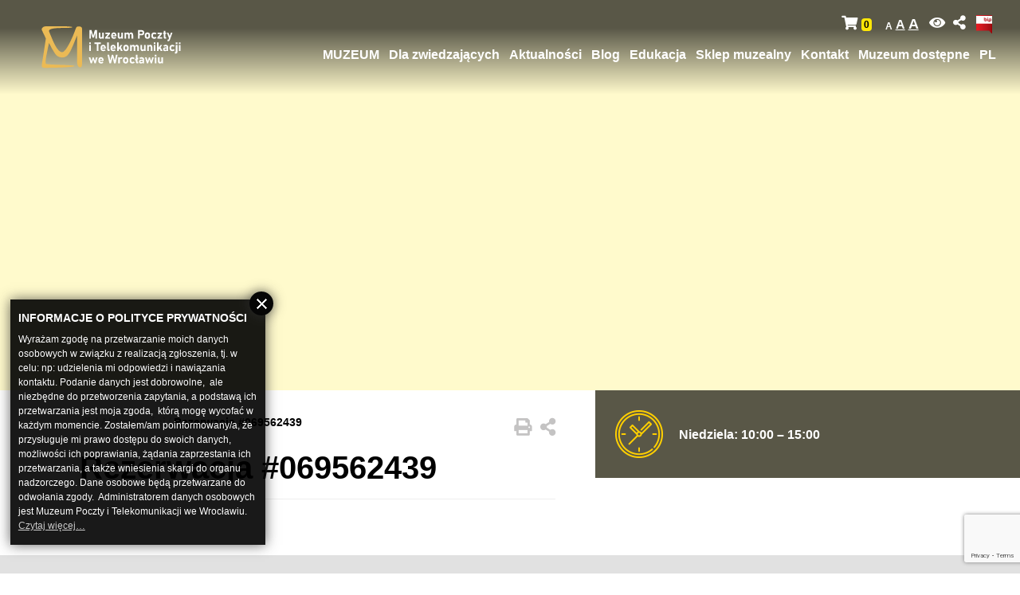

--- FILE ---
content_type: text/html; charset=UTF-8
request_url: https://muzeum.wroclaw.pl/reservation/069562439-2/
body_size: 17182
content:
<!doctype html>
<html lang="pl-PL">
<head>
	<meta charset="UTF-8">
	<meta name="viewport" content="width=device-width, initial-scale=1">
    <meta name=”deklaracja-dostępności” content="https://muzeum.wroclaw.pl/deklaracja-dostepnosci/">
	<link rel="profile" href="https://gmpg.org/xfn/11">

    <script type="application/ld+json">{"@context":"https://schema.org","@type":"BreadcrumbList","itemListElement":[{"@type":"ListItem","position":1,"name":"Aktualno\u015bci","item":"https://muzeum.wroclaw.pl/aktualnosci/"},{"@type":"ListItem","position":2,"name":"Rezerwacja #069562439","item":"https://muzeum.wroclaw.pl/reservation/069562439-2/"}]}</script>    <link rel="preconnect" href="https://www.google.com">
    <link rel="preconnect" href="https://www.gstatic.com" crossorigin>
	<meta name='robots' content='index, follow, max-image-preview:large, max-snippet:-1, max-video-preview:-1' />
	<style>img:is([sizes="auto" i], [sizes^="auto," i]) { contain-intrinsic-size: 3000px 1500px }</style>
	
	<!-- This site is optimized with the Yoast SEO plugin v26.8 - https://yoast.com/product/yoast-seo-wordpress/ -->
	<title>Rezerwacja #069562439 - Muzeum Poczty i Telekomunikacji we Wrocławiu</title>
	<link rel="canonical" href="https://muzeum.wroclaw.pl/reservation/069562439-2/" />
	<meta property="og:locale" content="pl_PL" />
	<meta property="og:type" content="article" />
	<meta property="og:title" content="Rezerwacja #069562439 - Muzeum Poczty i Telekomunikacji we Wrocławiu" />
	<meta property="og:url" content="https://muzeum.wroclaw.pl/reservation/069562439-2/" />
	<meta property="og:site_name" content="Muzeum Poczty i Telekomunikacji we Wrocławiu" />
	<meta property="article:publisher" content="https://www.facebook.com/MPiTWr/" />
	<meta property="og:image" content="https://muzeum.wroclaw.pl/wp-content/uploads/2018/10/header-logo.png" />
	<meta property="og:image:width" content="109" />
	<meta property="og:image:height" content="106" />
	<meta property="og:image:type" content="image/png" />
	<meta name="twitter:card" content="summary_large_image" />
	<meta name="twitter:site" content="@mpitwr" />
	<script type="application/ld+json" class="yoast-schema-graph">{"@context":"https://schema.org","@graph":[{"@type":"WebPage","@id":"https://muzeum.wroclaw.pl/reservation/069562439-2/","url":"https://muzeum.wroclaw.pl/reservation/069562439-2/","name":"Rezerwacja #069562439 - Muzeum Poczty i Telekomunikacji we Wrocławiu","isPartOf":{"@id":"https://muzeum.wroclaw.pl/#website"},"datePublished":"2019-01-16T23:19:11+00:00","breadcrumb":{"@id":"https://muzeum.wroclaw.pl/reservation/069562439-2/#breadcrumb"},"inLanguage":"pl-PL","potentialAction":[{"@type":"ReadAction","target":["https://muzeum.wroclaw.pl/reservation/069562439-2/"]}]},{"@type":"BreadcrumbList","@id":"https://muzeum.wroclaw.pl/reservation/069562439-2/#breadcrumb","itemListElement":[{"@type":"ListItem","position":1,"name":"Home page","item":"https://muzeum.wroclaw.pl/"},{"@type":"ListItem","position":2,"name":"Rezerwacje","item":"https://muzeum.wroclaw.pl/reservation/"},{"@type":"ListItem","position":3,"name":"Rezerwacja #069562439"}]},{"@type":"WebSite","@id":"https://muzeum.wroclaw.pl/#website","url":"https://muzeum.wroclaw.pl/","name":"Muzeum Poczty i Telekomunikacji we Wrocławiu","description":"","publisher":{"@id":"https://muzeum.wroclaw.pl/#organization"},"potentialAction":[{"@type":"SearchAction","target":{"@type":"EntryPoint","urlTemplate":"https://muzeum.wroclaw.pl/?s={search_term_string}"},"query-input":{"@type":"PropertyValueSpecification","valueRequired":true,"valueName":"search_term_string"}}],"inLanguage":"pl-PL"},{"@type":"Organization","@id":"https://muzeum.wroclaw.pl/#organization","name":"Muzeum Poczty i Telekomunikacji we Wrocławiu","alternateName":"MPiT","url":"https://muzeum.wroclaw.pl/","logo":{"@type":"ImageObject","inLanguage":"pl-PL","@id":"https://muzeum.wroclaw.pl/#/schema/logo/image/","url":"https://muzeum.wroclaw.pl/wp-content/uploads/2018/10/header-logo.png","contentUrl":"https://muzeum.wroclaw.pl/wp-content/uploads/2018/10/header-logo.png","width":109,"height":106,"caption":"Muzeum Poczty i Telekomunikacji we Wrocławiu"},"image":{"@id":"https://muzeum.wroclaw.pl/#/schema/logo/image/"},"sameAs":["https://www.facebook.com/MPiTWr/","https://x.com/mpitwr","https://www.instagram.com/mpit_wroclaw/"]}]}</script>
	<!-- / Yoast SEO plugin. -->


<link rel="alternate" type="application/rss+xml" title="Muzeum Poczty i Telekomunikacji we Wrocławiu &raquo; Kanał z wpisami" href="https://muzeum.wroclaw.pl/feed/" />
<link rel="alternate" type="application/rss+xml" title="Muzeum Poczty i Telekomunikacji we Wrocławiu &raquo; Kanał z komentarzami" href="https://muzeum.wroclaw.pl/comments/feed/" />
<script type="text/javascript">
/* <![CDATA[ */
window._wpemojiSettings = {"baseUrl":"https:\/\/s.w.org\/images\/core\/emoji\/16.0.1\/72x72\/","ext":".png","svgUrl":"https:\/\/s.w.org\/images\/core\/emoji\/16.0.1\/svg\/","svgExt":".svg","source":{"concatemoji":"https:\/\/muzeum.wroclaw.pl\/wp-includes\/js\/wp-emoji-release.min.js?ver=5072fe9c17a5f2916d96c95d26c8713d"}};
/*! This file is auto-generated */
!function(s,n){var o,i,e;function c(e){try{var t={supportTests:e,timestamp:(new Date).valueOf()};sessionStorage.setItem(o,JSON.stringify(t))}catch(e){}}function p(e,t,n){e.clearRect(0,0,e.canvas.width,e.canvas.height),e.fillText(t,0,0);var t=new Uint32Array(e.getImageData(0,0,e.canvas.width,e.canvas.height).data),a=(e.clearRect(0,0,e.canvas.width,e.canvas.height),e.fillText(n,0,0),new Uint32Array(e.getImageData(0,0,e.canvas.width,e.canvas.height).data));return t.every(function(e,t){return e===a[t]})}function u(e,t){e.clearRect(0,0,e.canvas.width,e.canvas.height),e.fillText(t,0,0);for(var n=e.getImageData(16,16,1,1),a=0;a<n.data.length;a++)if(0!==n.data[a])return!1;return!0}function f(e,t,n,a){switch(t){case"flag":return n(e,"\ud83c\udff3\ufe0f\u200d\u26a7\ufe0f","\ud83c\udff3\ufe0f\u200b\u26a7\ufe0f")?!1:!n(e,"\ud83c\udde8\ud83c\uddf6","\ud83c\udde8\u200b\ud83c\uddf6")&&!n(e,"\ud83c\udff4\udb40\udc67\udb40\udc62\udb40\udc65\udb40\udc6e\udb40\udc67\udb40\udc7f","\ud83c\udff4\u200b\udb40\udc67\u200b\udb40\udc62\u200b\udb40\udc65\u200b\udb40\udc6e\u200b\udb40\udc67\u200b\udb40\udc7f");case"emoji":return!a(e,"\ud83e\udedf")}return!1}function g(e,t,n,a){var r="undefined"!=typeof WorkerGlobalScope&&self instanceof WorkerGlobalScope?new OffscreenCanvas(300,150):s.createElement("canvas"),o=r.getContext("2d",{willReadFrequently:!0}),i=(o.textBaseline="top",o.font="600 32px Arial",{});return e.forEach(function(e){i[e]=t(o,e,n,a)}),i}function t(e){var t=s.createElement("script");t.src=e,t.defer=!0,s.head.appendChild(t)}"undefined"!=typeof Promise&&(o="wpEmojiSettingsSupports",i=["flag","emoji"],n.supports={everything:!0,everythingExceptFlag:!0},e=new Promise(function(e){s.addEventListener("DOMContentLoaded",e,{once:!0})}),new Promise(function(t){var n=function(){try{var e=JSON.parse(sessionStorage.getItem(o));if("object"==typeof e&&"number"==typeof e.timestamp&&(new Date).valueOf()<e.timestamp+604800&&"object"==typeof e.supportTests)return e.supportTests}catch(e){}return null}();if(!n){if("undefined"!=typeof Worker&&"undefined"!=typeof OffscreenCanvas&&"undefined"!=typeof URL&&URL.createObjectURL&&"undefined"!=typeof Blob)try{var e="postMessage("+g.toString()+"("+[JSON.stringify(i),f.toString(),p.toString(),u.toString()].join(",")+"));",a=new Blob([e],{type:"text/javascript"}),r=new Worker(URL.createObjectURL(a),{name:"wpTestEmojiSupports"});return void(r.onmessage=function(e){c(n=e.data),r.terminate(),t(n)})}catch(e){}c(n=g(i,f,p,u))}t(n)}).then(function(e){for(var t in e)n.supports[t]=e[t],n.supports.everything=n.supports.everything&&n.supports[t],"flag"!==t&&(n.supports.everythingExceptFlag=n.supports.everythingExceptFlag&&n.supports[t]);n.supports.everythingExceptFlag=n.supports.everythingExceptFlag&&!n.supports.flag,n.DOMReady=!1,n.readyCallback=function(){n.DOMReady=!0}}).then(function(){return e}).then(function(){var e;n.supports.everything||(n.readyCallback(),(e=n.source||{}).concatemoji?t(e.concatemoji):e.wpemoji&&e.twemoji&&(t(e.twemoji),t(e.wpemoji)))}))}((window,document),window._wpemojiSettings);
/* ]]> */
</script>
<style id='wp-emoji-styles-inline-css' type='text/css'>

	img.wp-smiley, img.emoji {
		display: inline !important;
		border: none !important;
		box-shadow: none !important;
		height: 1em !important;
		width: 1em !important;
		margin: 0 0.07em !important;
		vertical-align: -0.1em !important;
		background: none !important;
		padding: 0 !important;
	}
</style>
<link rel='stylesheet' id='wp-block-library-css' href='https://muzeum.wroclaw.pl/wp-includes/css/dist/block-library/style.min.css?ver=5072fe9c17a5f2916d96c95d26c8713d' type='text/css' media='all' />
<style id='classic-theme-styles-inline-css' type='text/css'>
/*! This file is auto-generated */
.wp-block-button__link{color:#fff;background-color:#32373c;border-radius:9999px;box-shadow:none;text-decoration:none;padding:calc(.667em + 2px) calc(1.333em + 2px);font-size:1.125em}.wp-block-file__button{background:#32373c;color:#fff;text-decoration:none}
</style>
<style id='global-styles-inline-css' type='text/css'>
:root{--wp--preset--aspect-ratio--square: 1;--wp--preset--aspect-ratio--4-3: 4/3;--wp--preset--aspect-ratio--3-4: 3/4;--wp--preset--aspect-ratio--3-2: 3/2;--wp--preset--aspect-ratio--2-3: 2/3;--wp--preset--aspect-ratio--16-9: 16/9;--wp--preset--aspect-ratio--9-16: 9/16;--wp--preset--color--black: #000000;--wp--preset--color--cyan-bluish-gray: #abb8c3;--wp--preset--color--white: #ffffff;--wp--preset--color--pale-pink: #f78da7;--wp--preset--color--vivid-red: #cf2e2e;--wp--preset--color--luminous-vivid-orange: #ff6900;--wp--preset--color--luminous-vivid-amber: #fcb900;--wp--preset--color--light-green-cyan: #7bdcb5;--wp--preset--color--vivid-green-cyan: #00d084;--wp--preset--color--pale-cyan-blue: #8ed1fc;--wp--preset--color--vivid-cyan-blue: #0693e3;--wp--preset--color--vivid-purple: #9b51e0;--wp--preset--gradient--vivid-cyan-blue-to-vivid-purple: linear-gradient(135deg,rgba(6,147,227,1) 0%,rgb(155,81,224) 100%);--wp--preset--gradient--light-green-cyan-to-vivid-green-cyan: linear-gradient(135deg,rgb(122,220,180) 0%,rgb(0,208,130) 100%);--wp--preset--gradient--luminous-vivid-amber-to-luminous-vivid-orange: linear-gradient(135deg,rgba(252,185,0,1) 0%,rgba(255,105,0,1) 100%);--wp--preset--gradient--luminous-vivid-orange-to-vivid-red: linear-gradient(135deg,rgba(255,105,0,1) 0%,rgb(207,46,46) 100%);--wp--preset--gradient--very-light-gray-to-cyan-bluish-gray: linear-gradient(135deg,rgb(238,238,238) 0%,rgb(169,184,195) 100%);--wp--preset--gradient--cool-to-warm-spectrum: linear-gradient(135deg,rgb(74,234,220) 0%,rgb(151,120,209) 20%,rgb(207,42,186) 40%,rgb(238,44,130) 60%,rgb(251,105,98) 80%,rgb(254,248,76) 100%);--wp--preset--gradient--blush-light-purple: linear-gradient(135deg,rgb(255,206,236) 0%,rgb(152,150,240) 100%);--wp--preset--gradient--blush-bordeaux: linear-gradient(135deg,rgb(254,205,165) 0%,rgb(254,45,45) 50%,rgb(107,0,62) 100%);--wp--preset--gradient--luminous-dusk: linear-gradient(135deg,rgb(255,203,112) 0%,rgb(199,81,192) 50%,rgb(65,88,208) 100%);--wp--preset--gradient--pale-ocean: linear-gradient(135deg,rgb(255,245,203) 0%,rgb(182,227,212) 50%,rgb(51,167,181) 100%);--wp--preset--gradient--electric-grass: linear-gradient(135deg,rgb(202,248,128) 0%,rgb(113,206,126) 100%);--wp--preset--gradient--midnight: linear-gradient(135deg,rgb(2,3,129) 0%,rgb(40,116,252) 100%);--wp--preset--font-size--small: 13px;--wp--preset--font-size--medium: 20px;--wp--preset--font-size--large: 36px;--wp--preset--font-size--x-large: 42px;--wp--preset--spacing--20: 0.44rem;--wp--preset--spacing--30: 0.67rem;--wp--preset--spacing--40: 1rem;--wp--preset--spacing--50: 1.5rem;--wp--preset--spacing--60: 2.25rem;--wp--preset--spacing--70: 3.38rem;--wp--preset--spacing--80: 5.06rem;--wp--preset--shadow--natural: 6px 6px 9px rgba(0, 0, 0, 0.2);--wp--preset--shadow--deep: 12px 12px 50px rgba(0, 0, 0, 0.4);--wp--preset--shadow--sharp: 6px 6px 0px rgba(0, 0, 0, 0.2);--wp--preset--shadow--outlined: 6px 6px 0px -3px rgba(255, 255, 255, 1), 6px 6px rgba(0, 0, 0, 1);--wp--preset--shadow--crisp: 6px 6px 0px rgba(0, 0, 0, 1);}:where(.is-layout-flex){gap: 0.5em;}:where(.is-layout-grid){gap: 0.5em;}body .is-layout-flex{display: flex;}.is-layout-flex{flex-wrap: wrap;align-items: center;}.is-layout-flex > :is(*, div){margin: 0;}body .is-layout-grid{display: grid;}.is-layout-grid > :is(*, div){margin: 0;}:where(.wp-block-columns.is-layout-flex){gap: 2em;}:where(.wp-block-columns.is-layout-grid){gap: 2em;}:where(.wp-block-post-template.is-layout-flex){gap: 1.25em;}:where(.wp-block-post-template.is-layout-grid){gap: 1.25em;}.has-black-color{color: var(--wp--preset--color--black) !important;}.has-cyan-bluish-gray-color{color: var(--wp--preset--color--cyan-bluish-gray) !important;}.has-white-color{color: var(--wp--preset--color--white) !important;}.has-pale-pink-color{color: var(--wp--preset--color--pale-pink) !important;}.has-vivid-red-color{color: var(--wp--preset--color--vivid-red) !important;}.has-luminous-vivid-orange-color{color: var(--wp--preset--color--luminous-vivid-orange) !important;}.has-luminous-vivid-amber-color{color: var(--wp--preset--color--luminous-vivid-amber) !important;}.has-light-green-cyan-color{color: var(--wp--preset--color--light-green-cyan) !important;}.has-vivid-green-cyan-color{color: var(--wp--preset--color--vivid-green-cyan) !important;}.has-pale-cyan-blue-color{color: var(--wp--preset--color--pale-cyan-blue) !important;}.has-vivid-cyan-blue-color{color: var(--wp--preset--color--vivid-cyan-blue) !important;}.has-vivid-purple-color{color: var(--wp--preset--color--vivid-purple) !important;}.has-black-background-color{background-color: var(--wp--preset--color--black) !important;}.has-cyan-bluish-gray-background-color{background-color: var(--wp--preset--color--cyan-bluish-gray) !important;}.has-white-background-color{background-color: var(--wp--preset--color--white) !important;}.has-pale-pink-background-color{background-color: var(--wp--preset--color--pale-pink) !important;}.has-vivid-red-background-color{background-color: var(--wp--preset--color--vivid-red) !important;}.has-luminous-vivid-orange-background-color{background-color: var(--wp--preset--color--luminous-vivid-orange) !important;}.has-luminous-vivid-amber-background-color{background-color: var(--wp--preset--color--luminous-vivid-amber) !important;}.has-light-green-cyan-background-color{background-color: var(--wp--preset--color--light-green-cyan) !important;}.has-vivid-green-cyan-background-color{background-color: var(--wp--preset--color--vivid-green-cyan) !important;}.has-pale-cyan-blue-background-color{background-color: var(--wp--preset--color--pale-cyan-blue) !important;}.has-vivid-cyan-blue-background-color{background-color: var(--wp--preset--color--vivid-cyan-blue) !important;}.has-vivid-purple-background-color{background-color: var(--wp--preset--color--vivid-purple) !important;}.has-black-border-color{border-color: var(--wp--preset--color--black) !important;}.has-cyan-bluish-gray-border-color{border-color: var(--wp--preset--color--cyan-bluish-gray) !important;}.has-white-border-color{border-color: var(--wp--preset--color--white) !important;}.has-pale-pink-border-color{border-color: var(--wp--preset--color--pale-pink) !important;}.has-vivid-red-border-color{border-color: var(--wp--preset--color--vivid-red) !important;}.has-luminous-vivid-orange-border-color{border-color: var(--wp--preset--color--luminous-vivid-orange) !important;}.has-luminous-vivid-amber-border-color{border-color: var(--wp--preset--color--luminous-vivid-amber) !important;}.has-light-green-cyan-border-color{border-color: var(--wp--preset--color--light-green-cyan) !important;}.has-vivid-green-cyan-border-color{border-color: var(--wp--preset--color--vivid-green-cyan) !important;}.has-pale-cyan-blue-border-color{border-color: var(--wp--preset--color--pale-cyan-blue) !important;}.has-vivid-cyan-blue-border-color{border-color: var(--wp--preset--color--vivid-cyan-blue) !important;}.has-vivid-purple-border-color{border-color: var(--wp--preset--color--vivid-purple) !important;}.has-vivid-cyan-blue-to-vivid-purple-gradient-background{background: var(--wp--preset--gradient--vivid-cyan-blue-to-vivid-purple) !important;}.has-light-green-cyan-to-vivid-green-cyan-gradient-background{background: var(--wp--preset--gradient--light-green-cyan-to-vivid-green-cyan) !important;}.has-luminous-vivid-amber-to-luminous-vivid-orange-gradient-background{background: var(--wp--preset--gradient--luminous-vivid-amber-to-luminous-vivid-orange) !important;}.has-luminous-vivid-orange-to-vivid-red-gradient-background{background: var(--wp--preset--gradient--luminous-vivid-orange-to-vivid-red) !important;}.has-very-light-gray-to-cyan-bluish-gray-gradient-background{background: var(--wp--preset--gradient--very-light-gray-to-cyan-bluish-gray) !important;}.has-cool-to-warm-spectrum-gradient-background{background: var(--wp--preset--gradient--cool-to-warm-spectrum) !important;}.has-blush-light-purple-gradient-background{background: var(--wp--preset--gradient--blush-light-purple) !important;}.has-blush-bordeaux-gradient-background{background: var(--wp--preset--gradient--blush-bordeaux) !important;}.has-luminous-dusk-gradient-background{background: var(--wp--preset--gradient--luminous-dusk) !important;}.has-pale-ocean-gradient-background{background: var(--wp--preset--gradient--pale-ocean) !important;}.has-electric-grass-gradient-background{background: var(--wp--preset--gradient--electric-grass) !important;}.has-midnight-gradient-background{background: var(--wp--preset--gradient--midnight) !important;}.has-small-font-size{font-size: var(--wp--preset--font-size--small) !important;}.has-medium-font-size{font-size: var(--wp--preset--font-size--medium) !important;}.has-large-font-size{font-size: var(--wp--preset--font-size--large) !important;}.has-x-large-font-size{font-size: var(--wp--preset--font-size--x-large) !important;}
:where(.wp-block-post-template.is-layout-flex){gap: 1.25em;}:where(.wp-block-post-template.is-layout-grid){gap: 1.25em;}
:where(.wp-block-columns.is-layout-flex){gap: 2em;}:where(.wp-block-columns.is-layout-grid){gap: 2em;}
:root :where(.wp-block-pullquote){font-size: 1.5em;line-height: 1.6;}
</style>
<link rel='stylesheet' id='contact-form-7-css' href='https://muzeum.wroclaw.pl/wp-content/plugins/contact-form-7/includes/css/styles.css?ver=6.1.4' type='text/css' media='all' />
<link rel='stylesheet' id='woocommerce-layout-css' href='https://muzeum.wroclaw.pl/wp-content/plugins/woocommerce/assets/css/woocommerce-layout.css?ver=10.4.3' type='text/css' media='all' />
<link rel='stylesheet' id='woocommerce-smallscreen-css' href='https://muzeum.wroclaw.pl/wp-content/plugins/woocommerce/assets/css/woocommerce-smallscreen.css?ver=10.4.3' type='text/css' media='only screen and (max-width: 768px)' />
<link rel='stylesheet' id='woocommerce-general-css' href='https://muzeum.wroclaw.pl/wp-content/plugins/woocommerce/assets/css/woocommerce.css?ver=10.4.3' type='text/css' media='all' />
<style id='woocommerce-inline-inline-css' type='text/css'>
.woocommerce form .form-row .required { visibility: visible; }
</style>
<link rel='stylesheet' id='font-awesome-css' href='https://muzeum.wroclaw.pl/wp-content/themes/mpitw/vendors/fontawesome/css/all.min.css?ver=5072fe9c17a5f2916d96c95d26c8713d' type='text/css' media='all' />
<link rel='stylesheet' id='bootstrap-css' href='https://muzeum.wroclaw.pl/wp-content/themes/mpitw/vendors/bootstrap/css/bootstrap.min.css?ver=5072fe9c17a5f2916d96c95d26c8713d' type='text/css' media='all' />
<link rel='stylesheet' id='jquery-calendar-css' href='https://muzeum.wroclaw.pl/wp-content/themes/mpitw/vendors/jquery.calendar/zabuto_calendar.min.css?ver=5072fe9c17a5f2916d96c95d26c8713d' type='text/css' media='all' />
<link rel='stylesheet' id='magnific-popup-css' href='https://muzeum.wroclaw.pl/wp-content/themes/mpitw/vendors/magnific-popup/magnific-popup.css?ver=5072fe9c17a5f2916d96c95d26c8713d' type='text/css' media='all' />
<link rel='stylesheet' id='mpitw-woocommerce-css' href='https://muzeum.wroclaw.pl/wp-content/themes/mpitw/woocommerce/assets/woocommerce.css?ver=5072fe9c17a5f2916d96c95d26c8713d' type='text/css' media='all' />
<link rel='stylesheet' id='mpitw-style-css' href='https://muzeum.wroclaw.pl/wp-content/themes/mpitw/style.css?ver=5072fe9c17a5f2916d96c95d26c8713d' type='text/css' media='all' />
<link rel='stylesheet' id='gca-column-styles-css' href='https://muzeum.wroclaw.pl/wp-content/plugins/genesis-columns-advanced/css/gca-column-styles.css?ver=5072fe9c17a5f2916d96c95d26c8713d' type='text/css' media='all' />
<script type="text/javascript" src="https://muzeum.wroclaw.pl/wp-content/themes/mpitw/vendors/jquery/jquery.min.js?ver=20151215" id="jquery-js"></script>
<script type="text/javascript" src="https://muzeum.wroclaw.pl/wp-content/plugins/woocommerce/assets/js/jquery-blockui/jquery.blockUI.min.js?ver=2.7.0-wc.10.4.3" id="wc-jquery-blockui-js" defer="defer" data-wp-strategy="defer"></script>
<script type="text/javascript" id="wc-add-to-cart-js-extra">
/* <![CDATA[ */
var wc_add_to_cart_params = {"ajax_url":"\/wp-admin\/admin-ajax.php","wc_ajax_url":"\/?wc-ajax=%%endpoint%%","i18n_view_cart":"Zobacz koszyk","cart_url":"https:\/\/muzeum.wroclaw.pl\/koszyk\/","is_cart":"","cart_redirect_after_add":"no"};
/* ]]> */
</script>
<script type="text/javascript" src="https://muzeum.wroclaw.pl/wp-content/plugins/woocommerce/assets/js/frontend/add-to-cart.min.js?ver=10.4.3" id="wc-add-to-cart-js" defer="defer" data-wp-strategy="defer"></script>
<script type="text/javascript" src="https://muzeum.wroclaw.pl/wp-content/plugins/woocommerce/assets/js/js-cookie/js.cookie.min.js?ver=2.1.4-wc.10.4.3" id="wc-js-cookie-js" defer="defer" data-wp-strategy="defer"></script>
<script type="text/javascript" id="woocommerce-js-extra">
/* <![CDATA[ */
var woocommerce_params = {"ajax_url":"\/wp-admin\/admin-ajax.php","wc_ajax_url":"\/?wc-ajax=%%endpoint%%","i18n_password_show":"Poka\u017c has\u0142o","i18n_password_hide":"Ukryj has\u0142o"};
/* ]]> */
</script>
<script type="text/javascript" src="https://muzeum.wroclaw.pl/wp-content/plugins/woocommerce/assets/js/frontend/woocommerce.min.js?ver=10.4.3" id="woocommerce-js" defer="defer" data-wp-strategy="defer"></script>
<link rel="https://api.w.org/" href="https://muzeum.wroclaw.pl/wp-json/" /><link rel="EditURI" type="application/rsd+xml" title="RSD" href="https://muzeum.wroclaw.pl/xmlrpc.php?rsd" />
<link rel='shortlink' href='https://muzeum.wroclaw.pl/?p=1315' />
<link rel="alternate" title="oEmbed (JSON)" type="application/json+oembed" href="https://muzeum.wroclaw.pl/wp-json/oembed/1.0/embed?url=https%3A%2F%2Fmuzeum.wroclaw.pl%2Freservation%2F069562439-2%2F&#038;lang=pl" />
<link rel="alternate" title="oEmbed (XML)" type="text/xml+oembed" href="https://muzeum.wroclaw.pl/wp-json/oembed/1.0/embed?url=https%3A%2F%2Fmuzeum.wroclaw.pl%2Freservation%2F069562439-2%2F&#038;format=xml&#038;lang=pl" />
<script type="text/javascript">
(function(url){
	if(/(?:Chrome\/26\.0\.1410\.63 Safari\/537\.31|WordfenceTestMonBot)/.test(navigator.userAgent)){ return; }
	var addEvent = function(evt, handler) {
		if (window.addEventListener) {
			document.addEventListener(evt, handler, false);
		} else if (window.attachEvent) {
			document.attachEvent('on' + evt, handler);
		}
	};
	var removeEvent = function(evt, handler) {
		if (window.removeEventListener) {
			document.removeEventListener(evt, handler, false);
		} else if (window.detachEvent) {
			document.detachEvent('on' + evt, handler);
		}
	};
	var evts = 'contextmenu dblclick drag dragend dragenter dragleave dragover dragstart drop keydown keypress keyup mousedown mousemove mouseout mouseover mouseup mousewheel scroll'.split(' ');
	var logHuman = function() {
		if (window.wfLogHumanRan) { return; }
		window.wfLogHumanRan = true;
		var wfscr = document.createElement('script');
		wfscr.type = 'text/javascript';
		wfscr.async = true;
		wfscr.src = url + '&r=' + Math.random();
		(document.getElementsByTagName('head')[0]||document.getElementsByTagName('body')[0]).appendChild(wfscr);
		for (var i = 0; i < evts.length; i++) {
			removeEvent(evts[i], logHuman);
		}
	};
	for (var i = 0; i < evts.length; i++) {
		addEvent(evts[i], logHuman);
	}
})('//muzeum.wroclaw.pl/?wordfence_lh=1&hid=46CEFE6F39F30085FB5D629E04DFF9AD');
</script><!-- Analytics by WP Statistics - https://wp-statistics.com -->
	<noscript><style>.woocommerce-product-gallery{ opacity: 1 !important; }</style></noscript>
	<link rel="icon" href="https://muzeum.wroclaw.pl/wp-content/uploads/2022/03/cropped-logo-znak-32x32.png" sizes="32x32" />
<link rel="icon" href="https://muzeum.wroclaw.pl/wp-content/uploads/2022/03/cropped-logo-znak-192x192.png" sizes="192x192" />
<link rel="apple-touch-icon" href="https://muzeum.wroclaw.pl/wp-content/uploads/2022/03/cropped-logo-znak-180x180.png" />
<meta name="msapplication-TileImage" content="https://muzeum.wroclaw.pl/wp-content/uploads/2022/03/cropped-logo-znak-270x270.png" />
		<style type="text/css" id="wp-custom-css">
			main section.slideshow .slide-title {
  position: absolute;
  bottom: 150px;
  right: 130px;
  padding-left: 100px;
  font-size: 20px;
  font-weight: 800;
  color: #fff;
  max-width: 100%;
  text-align: right;
  text-transform: uppercase;
  z-index: 1010;
}
@media(max-width: 992px) {
	main section.slideshow .slide-title {
		font-size: 32px;
	}
}
@media(max-width: 768px) {
	main section.slideshow .slide-title {
		font-size: 26px;
		width: 100%;
    left: 0;
    right: 0;
    text-align: center;
	}
}

@media(max-width: 500px) {
	main section.slideshow .slide-title {
		font-size: 22px;
	}
}
main section.slideshow .slide-title:hover{
	text-decoration: none;
}
main section.page-main .content a:not(".box") h2, main section.page-main .content-bottom a:not(".box") h2{
	font-weight: 900;
  color: #000;
  margin: 15px 0;
  padding: 0 0 5px;
  border-bottom: 1px solid #eee;
}
.container-fluid p a {
	text-decoration: underline
}

.carousel-slideshow .cycle-carousel-wrap .slide .caption h2, .carousel-slideshow .cycle-carousel-wrap .slide a.caption span, .slideshow .slide-title, .opening-hours , .carousel-slideshow .cycle-carousel-wrap .slide .caption h2, .carousel-slideshow .cycle-carousel-wrap .slide a.caption span, .news-list .date, .news-list .box h2, .news-list .box .short-description{
	background: rgba(0, 0, 0, 0.65);
} 
.slideshow .slide-title{
	padding: 6px!important;
}
.carousel-slideshow .cycle-carousel-wrap .slide .caption h2, .carousel-slideshow .cycle-carousel-wrap .slide a.caption span{
	padding: 0.2rem!important;
} 
.go-to ol li a {
	position: absolute;
	left:-9999px;
}
.go-to ol li a:focus {
	background-color: #ffffff;
	color: #204a87;
	left:10px;
	text-align: center;
	padding:20px 20px;
	margin: 0 auto;
	display: block;
	z-index: 10000;
	left: 10px;
	right: 10px;
	top: 10px;
	width: 15rem;
	height: 5rem;
}
.go-to {
	display: grid;
	height: 0px;
}
.go-to ol{
	list-style:none;
}
.news-list .box .date, .news-list .box h2, .news-list .box .short-description p{
	padding: 7px;
}
.news-list .box .short-description p {
	font-weight: 500!important;
}
.news-list .box .short-description {
	margin-bottom: 0px!important;
}

.news-list .box h2 {
	width: calc(100% - 40px);
}
main section.page-main .news-list .box{
	padding: 0!important;
}
header .navbar-brand{
	position: unset;
	top: 0px;
}
.navbar-expand-lg .navbar-nav {
  justify-content: flex-end;
}
header .navbar-collapse{
	padding-left: 0px;
}
@media (min-width: 992px){
	header .navbar-collapse{
	padding-left: 0px;
}
}
@media (max-width: 1200px){
header .navbar-collapse {
  margin-right: 0;
  margin-left: 4rem;
}}
.popup-left-bottom .popup {
	background: rgba(0, 0, 0, 0.9);}
#content:not('.news-container'){
    padding-top: 200px;
    margin-top: -200px;
}
#content.news-container{
    margin-top: -200px;
}
.news-list .row h2{
	margin-bottom: 0px!important;
}
#slideshow .slider-controls{
	margin-left: 1px;
	color: #000;
	background: #ebba55;
	justify-content: center;
	text-decoration: none;
	border: none;
	box-sizing:border-box;
	padding:5px;
	width: 40px;
	height: 40px;
	color: black;
}
#slideshow .slider-controls:focus {
	outline: none;
	border: 2px solid black;
}
footer .row div h2 {
  font-size: 18px;
  font-weight: 900;
  margin: 35px 0 0;
}
.opening-hours{
	margin-top: -110px!important;
	padding: 25px!important;
}
main section.page-main .content table th{
	padding: 10px;
	vertical-align: top;
	border-top: 1px solid #dee2e6;
}
ol.squareList{
	list-style: square;
}		</style>
		</head>
<body class="wp-singular booking-template-default single single-booking postid-1315 wp-custom-logo wp-theme-mpitw theme-mpitw woocommerce-no-js">
    <header>
        <div id="menu" class="go-to" aria-label="Skip Linki">
            <ol>
                <li>
                    <a href="#menu">Przejdź do góry strony</a>
                </li>
                <li>
                    <a href="#content">Przejdź do treści</a>
                </li>
            </ol>
</div>
        <nav class="navbar navbar-expand-lg fixed-top d-print-block ">
            <a class="navbar-brand" href="https://muzeum.wroclaw.pl/">
                <!-- <img src="https://muzeum.wroclaw.pl/wp-content/uploads/2022/03/cropped-logo-znak.png" alt="Muzeum Poczty i Telekomunikacji we Wrocławiu"> -->
                <!-- <img src="/wp-content/themes/mpitw/images/logo_mpit_black.svg" class="logo-black" style="height: 80px;" alt="Muzeum Poczty i Telekomunikacji we Wrocławiu">                 -->
                <!-- <img src="/wp-content/themes/mpitw/images/logo_mpit_withe.svg" class="logo-white" style="height: 80px;" alt="Muzeum Poczty i Telekomunikacji we Wrocławiu">                                 -->
                <svg class="logo-svg" aria-hidden="true" data-name="Warstwa 1" xmlns="http://www.w3.org/2000/svg" viewBox="0 0 559.49 251.31"><defs><style>.cls-1{fill:#ebba55;}</style></defs><path class="cls-1" d="M167.29,84.58l-4.83,12.06c-5,12.47-9.88,25-16,37a61.79,61.79,0,0,1-8.32,12.23c-5,5.76-11.18,8.11-18.81,7.84-9.3-.34-16.15-4.56-21.18-12A264.49,264.49,0,0,1,79.7,109.26a2.44,2.44,0,0,0-.77-1.15c-.46,2.2-.92,4.33-1.36,6.46-2.32,11.23-4.85,22.42-6.89,33.71-1.23,6.77-2.53,13.56-2.5,20.49v.48c.06,3.89,1,4.85,4.84,5.38,6.41.87,12.87,1.18,19.33,1.47s13,.55,19.51.73c6.7.18,13.4.4,20.1.72,7.17.34,14.36.59,21.5,1.41a24.12,24.12,0,0,1,5.39,1c.28.1.68.18.69.57s-.36.51-.64.63a23.76,23.76,0,0,1-6.49,1.56c-7.67,1.08-15.4,1.57-23.13,2q-8.19.45-16.39.74c-5.42.2-10.85.33-16.28.48-10.82.31-21.65.5-32.48.39a13.89,13.89,0,0,1-4.23-.7,5.23,5.23,0,0,1-3.77-6c1.16-9.64,2.8-19.22,4.31-28.82q2.34-15,4.64-30c1.32-8.67,2.57-17.33,3.89-26a2.74,2.74,0,0,0-.25-1.61c-2.56-6.33-5.78-12.35-8.78-18.47-1-2.11-1.92-4.29-3-6.39-1.73-3.39-.82-6.27,1.64-8.81a12.48,12.48,0,0,1,9-4c6.87-.13,13.74-.17,20.61-.32,9.31-.2,18.62-.13,27.93-.08q9.58,0,19.16.48a95.53,95.53,0,0,1,15,1.39c.72.14,1.78.16,1.82,1s-1.08,1.06-1.81,1.22a58.77,58.77,0,0,1-10,.93c-4.83.24-9.66.12-14.49.23-5.55.13-11.11.18-16.65.46-7.57.38-15.15.77-22.51,2.82A15.9,15.9,0,0,0,81,66.37a4.49,4.49,0,0,0-1.57,5.82Q83,81,86.72,89.73c2.12,5,4.13,10.12,6.45,15.06,4,8.64,8.37,17.15,14.57,24.52a24.08,24.08,0,0,0,7.68,6.39c4.3,2.13,7.37,1.69,11-1.55,4.19-3.8,7.34-8.42,10.26-13.19,7.22-11.76,13-24.25,18.35-36.93q4.48-10.64,8.26-21.54c1.07-3.1,2.79-5.81,6.38-6.53a16.47,16.47,0,0,1,9,.65,7.38,7.38,0,0,1,4.72,7.13c0,3.08,0,6.15,0,9.22,0,30,.05,60-.06,89.93,0,5.21.14,10.46-.62,15.65-.36,2.41-1.18,4.54-3.46,5.83s-4.48.68-6.72-1.11-3.31-4.54-4-7.34a41.61,41.61,0,0,1-1-9.37q0-40.31,0-80.59V84.64Z"/><path  class="logo-svg-letter" d="M223.27,67.4H230v27h-4.62V73.43l.19,1.19-5.16,16.75h-4.49L210.73,75l.18-1.56V94.38h-4.62v-27H213l5.14,18.18Z"/><path  class="logo-svg-letter" d="M240.62,86.82a2.89,2.89,0,0,0,.79,2.17,3,3,0,0,0,2.22.77,3,3,0,0,0,2.2-.79,3.13,3.13,0,0,0,.77-2.26l.26,4.22a6,6,0,0,1-1.8,2.65A4.49,4.49,0,0,1,242,94.65a5.91,5.91,0,0,1-4.78-2A8.47,8.47,0,0,1,235.54,87V75.12h5.08Zm6-11.7h5.06V94.38H246.6Z"/><path  class="logo-svg-letter" d="M270.7,79.42l-8.52,10.34h9v4.62H256.11V90l8.76-10.26h-8.5V75.12H270.7Z"/><path  class="logo-svg-letter" d="M279,93.64a6.86,6.86,0,0,1-3-3,9.75,9.75,0,0,1-1-4.66V83.86a11,11,0,0,1,1-4.88,6.87,6.87,0,0,1,2.9-3.08,9.22,9.22,0,0,1,4.59-1.06,7.34,7.34,0,0,1,4.32,1.26,7.78,7.78,0,0,1,2.74,3.67,16,16,0,0,1,.94,5.79v1.26H278.21V83.39h8.54l-.06-.44a4.43,4.43,0,0,0-1.05-2.58,2.9,2.9,0,0,0-2.25-.91,3.69,3.69,0,0,0-2.85,1.09,4.43,4.43,0,0,0-1,3.1V86.1a4.06,4.06,0,0,0,1.1,3,4.24,4.24,0,0,0,3.09,1.08,6,6,0,0,0,2-.36,6.24,6.24,0,0,0,1.81-1l3.33,3a11.07,11.07,0,0,1-3.38,2.12,10.12,10.12,0,0,1-3.79.75A10.29,10.29,0,0,1,279,93.64Z"/><path  class="logo-svg-letter" d="M300.46,86.82a2.89,2.89,0,0,0,.79,2.17,3,3,0,0,0,2.22.77,3,3,0,0,0,2.2-.79,3.12,3.12,0,0,0,.76-2.26l.26,4.22a5.88,5.88,0,0,1-1.79,2.65,4.49,4.49,0,0,1-3,1.07,5.94,5.94,0,0,1-4.79-2A8.52,8.52,0,0,1,295.38,87V75.12h5.08Zm6-11.7h5.07V94.38h-5.07Z"/><path  class="logo-svg-letter" d="M316.51,75.12h5.08V94.38h-5.08Zm11.23,8.14a3.71,3.71,0,0,0-.84-2.6,3,3,0,0,0-2.36-.92,2.9,2.9,0,0,0-2.18.79,3,3,0,0,0-.77,2.21l-.39-4.26a6.93,6.93,0,0,1,2.14-2.71,5,5,0,0,1,3-.93,5.77,5.77,0,0,1,5.72,3.86,12.12,12.12,0,0,1,.76,4.54V94.38h-5.08Zm11.22,0a3.8,3.8,0,0,0-.81-2.6,3.31,3.31,0,0,0-4.54,0,3.6,3.6,0,0,0-.79,2.49l-.95-4.45a7.25,7.25,0,0,1,2.37-2.83,5.63,5.63,0,0,1,3.24-1,6.29,6.29,0,0,1,3.55,1,6.21,6.21,0,0,1,2.25,2.88,12.12,12.12,0,0,1,.76,4.54V94.38H339Z"/><path  class="logo-svg-letter" d="M359.63,67.4h5.08v27h-5.08ZM362,79h8.63a3.12,3.12,0,0,0,1.6-.41,2.83,2.83,0,0,0,1.09-1.18,3.79,3.79,0,0,0,.39-1.75,4,4,0,0,0-.38-1.77,2.83,2.83,0,0,0-1.08-1.19,3.14,3.14,0,0,0-1.62-.41H362V67.4h8.5a9.21,9.21,0,0,1,4.44,1,7.3,7.3,0,0,1,3,2.9,9.41,9.41,0,0,1,0,8.68,7.32,7.32,0,0,1-3,2.88,9.32,9.32,0,0,1-4.44,1H362Z"/><path  class="logo-svg-letter" d="M384.5,93.67a6.49,6.49,0,0,1-2.83-2.87,9.71,9.71,0,0,1-1-4.53V83.13a9.56,9.56,0,0,1,1-4.48,6.53,6.53,0,0,1,2.83-2.84,10.92,10.92,0,0,1,9,0,6.55,6.55,0,0,1,2.84,2.84,9.56,9.56,0,0,1,1,4.48v3.19a9.59,9.59,0,0,1-1,4.5,6.52,6.52,0,0,1-2.84,2.85,10.82,10.82,0,0,1-9,0Zm6.88-4.81a3.55,3.55,0,0,0,.85-2.54V83.13a3.46,3.46,0,0,0-.85-2.5,3.14,3.14,0,0,0-2.39-.89,3.08,3.08,0,0,0-2.37.89,3.5,3.5,0,0,0-.84,2.5v3.19a3.58,3.58,0,0,0,.83,2.54,3.09,3.09,0,0,0,2.38.9A3.14,3.14,0,0,0,391.38,88.86Z"/><path  class="logo-svg-letter" d="M405.4,93.61a6.94,6.94,0,0,1-3-3.06,10.49,10.49,0,0,1-1-4.82V83.67a10.32,10.32,0,0,1,1-4.78,6.93,6.93,0,0,1,3-3,9.92,9.92,0,0,1,4.7-1,12,12,0,0,1,3,.36,9,9,0,0,1,2.51,1,6.79,6.79,0,0,1,1.86,1.67l-3.29,3.19a5.12,5.12,0,0,0-1.65-1,5.51,5.51,0,0,0-2-.36,4.08,4.08,0,0,0-3,1,3.83,3.83,0,0,0-1.06,2.9v2.06a4,4,0,0,0,1.06,3,4.05,4.05,0,0,0,3,1.05,5.2,5.2,0,0,0,2-.39,4.53,4.53,0,0,0,1.63-1.12l3.29,3.38a7,7,0,0,1-1.88,1.64,8.88,8.88,0,0,1-2.5,1,11.85,11.85,0,0,1-3,.35A9.8,9.8,0,0,1,405.4,93.61Z"/><path  class="logo-svg-letter" d="M434.91,79.42l-8.52,10.34h9v4.62H420.32V90l8.76-10.26h-8.5V75.12h14.33Z"/><path  class="logo-svg-letter" d="M438.19,75.12h9.43v4.34h-9.43Zm3.17,18.06a5.45,5.45,0,0,1-1.18-3.81V69.51h5.08v18.6a1.76,1.76,0,0,0,.28,1.08,1,1,0,0,0,.82.38h1.26v4.9h-2.56A4.76,4.76,0,0,1,441.36,93.18Z"/><path  class="logo-svg-letter" d="M450,75.12h4.79l6.47,16.73L458.08,96Zm17.79,0-8.57,23.77a6.06,6.06,0,0,1-1.2,2.08,4,4,0,0,1-1.76,1.11,8.73,8.73,0,0,1-2.59.33h-1.13V97.48h1.13a2.38,2.38,0,0,0,1.37-.37,2.18,2.18,0,0,0,.82-1.17L463,75.12Z"/><path  class="logo-svg-letter" d="M205.65,106.4h5.08v5.08h-5.08Zm0,7.72h5.08v19.26h-5.08Z"/><path  class="logo-svg-letter" d="M222.33,106.4h19.78v4.9H222.33Zm7.34,2.21h5.09v24.77h-5.09Z"/><path  class="logo-svg-letter" d="M245.42,132.64a6.84,6.84,0,0,1-3-2.95,9.75,9.75,0,0,1-1-4.66v-2.17a10.83,10.83,0,0,1,1-4.88,6.85,6.85,0,0,1,2.89-3.08,9.27,9.27,0,0,1,4.59-1.06,7.37,7.37,0,0,1,4.33,1.26,7.7,7.7,0,0,1,2.73,3.67,15.82,15.82,0,0,1,.94,5.79v1.26H244.67v-3.43h8.53l0-.44a4.5,4.5,0,0,0-1.05-2.58,2.94,2.94,0,0,0-2.26-.91,3.7,3.7,0,0,0-2.85,1.09,4.43,4.43,0,0,0-1,3.1v2.45a4,4,0,0,0,1.11,3,4.21,4.21,0,0,0,3.09,1.08,5.94,5.94,0,0,0,2-.36,6.3,6.3,0,0,0,1.82-1l3.32,3A11,11,0,0,1,254,132.9a10.1,10.1,0,0,1-3.78.75A10.24,10.24,0,0,1,245.42,132.64Z"/><path  class="logo-svg-letter" d="M267.38,127a1.47,1.47,0,0,0,.39,1.09,1.63,1.63,0,0,0,1.15.38h.85v4.9h-2.6a4.77,4.77,0,0,1-3.6-1.34,5.23,5.23,0,0,1-1.28-3.77V106.4h5.09Z"/><path  class="logo-svg-letter" d="M276.79,132.64a6.86,6.86,0,0,1-3-2.95,9.75,9.75,0,0,1-1-4.66v-2.17a11,11,0,0,1,1-4.88,6.87,6.87,0,0,1,2.9-3.08,9.24,9.24,0,0,1,4.59-1.06,7.34,7.34,0,0,1,4.32,1.26,7.78,7.78,0,0,1,2.74,3.67,16,16,0,0,1,.94,5.79v1.26H276v-3.43h8.54l-.06-.44a4.37,4.37,0,0,0-1-2.58,2.9,2.9,0,0,0-2.25-.91,3.69,3.69,0,0,0-2.85,1.09,4.43,4.43,0,0,0-1,3.1v2.45a4.06,4.06,0,0,0,1.1,3,4.24,4.24,0,0,0,3.09,1.08,6,6,0,0,0,2-.36,6.24,6.24,0,0,0,1.81-1l3.33,3a11.07,11.07,0,0,1-3.38,2.12,10.12,10.12,0,0,1-3.79.75A10.29,10.29,0,0,1,276.79,132.64Z"/><path  class="logo-svg-letter" d="M293.67,106.4h5.08v27h-5.08Zm2.37,20,9-12.32h5.39L296.73,132Zm4.57-3,4.19-2.52,6.55,12.47h-5.88Z"/><path  class="logo-svg-letter" d="M317,132.67a6.56,6.56,0,0,1-2.84-2.87,9.72,9.72,0,0,1-1-4.53v-3.14a9.56,9.56,0,0,1,1-4.48,6.6,6.6,0,0,1,2.84-2.84,10.92,10.92,0,0,1,9,0,6.6,6.6,0,0,1,2.84,2.84,9.56,9.56,0,0,1,1,4.48v3.19a9.59,9.59,0,0,1-1,4.5,6.57,6.57,0,0,1-2.84,2.85,10.82,10.82,0,0,1-9,0Zm6.87-4.81a3.55,3.55,0,0,0,.86-2.54v-3.19a3.46,3.46,0,0,0-.86-2.5,3.63,3.63,0,0,0-4.76,0,3.5,3.5,0,0,0-.84,2.5v3.19a3.59,3.59,0,0,0,.84,2.54,3.05,3.05,0,0,0,2.37.9A3.13,3.13,0,0,0,323.89,127.86Z"/><path  class="logo-svg-letter" d="M334.47,114.12h5.08v19.26h-5.08Zm11.23,8.14a3.71,3.71,0,0,0-.84-2.6,3,3,0,0,0-2.36-.92,2.9,2.9,0,0,0-2.18.79,3,3,0,0,0-.77,2.21l-.39-4.26a7,7,0,0,1,2.14-2.71,5,5,0,0,1,3-.93A5.77,5.77,0,0,1,350,117.7a12.12,12.12,0,0,1,.76,4.54v11.14H345.7Zm11.22,0a3.85,3.85,0,0,0-.8-2.6,2.89,2.89,0,0,0-2.3-.92,2.85,2.85,0,0,0-2.25.88,3.6,3.6,0,0,0-.79,2.49l-.95-4.45a7.25,7.25,0,0,1,2.37-2.83,5.63,5.63,0,0,1,3.24-1,6.29,6.29,0,0,1,3.55,1,6.21,6.21,0,0,1,2.25,2.88,12.11,12.11,0,0,1,.77,4.54v11.14h-5.09Z"/><path  class="logo-svg-letter" d="M372.1,125.82a2.89,2.89,0,0,0,.79,2.17,3,3,0,0,0,2.22.77,2.93,2.93,0,0,0,2.19-.79,3.08,3.08,0,0,0,.77-2.26l.26,4.22a6,6,0,0,1-1.79,2.65,4.49,4.49,0,0,1-3.05,1.07,5.93,5.93,0,0,1-4.79-2A8.52,8.52,0,0,1,367,126V114.12h5.08Zm6-11.7h5.07v19.26h-5.07Z"/><path  class="logo-svg-letter" d="M388.15,114.12h5.08v19.26h-5.08Zm11.13,7.59a2.93,2.93,0,0,0-.8-2.19,3.19,3.19,0,0,0-2.3-.78,2.9,2.9,0,0,0-2.18.79,3,3,0,0,0-.77,2.21l-.39-4.26a7.2,7.2,0,0,1,2.09-2.73,4.93,4.93,0,0,1,3.05-.91,5.75,5.75,0,0,1,4.72,2,9,9,0,0,1,1.67,5.8v11.69h-5.09Z"/><path  class="logo-svg-letter" d="M409.1,106.4h5.08v5.08H409.1Zm0,7.72h5.08v19.26H409.1Z"/><path  class="logo-svg-letter" d="M418.91,106.4H424v27h-5.09Zm2.38,20,9-12.32h5.38L422,132Zm4.56-3,4.2-2.52,6.55,12.47h-5.89Z"/><path  class="logo-svg-letter" d="M439.61,132.18a6,6,0,0,1-1.53-4.48,5.25,5.25,0,0,1,1.72-4.29A7.91,7.91,0,0,1,445,122h4.82l.26,3.88H445a2.7,2.7,0,0,0-1.72.46,1.63,1.63,0,0,0-.58,1.38,1.52,1.52,0,0,0,.73,1.4,4.21,4.21,0,0,0,2.19.45,7.5,7.5,0,0,0,3-.46,1.52,1.52,0,0,0,1-1.45l.39,2.81a2.61,2.61,0,0,1-.95,1.76,5.59,5.59,0,0,1-2.12,1.08,9.8,9.8,0,0,1-2.68.36A6.45,6.45,0,0,1,439.61,132.18Zm10-11a2.48,2.48,0,0,0-.89-2.06,3.9,3.9,0,0,0-2.52-.73,6.63,6.63,0,0,0-2.14.36,6.17,6.17,0,0,0-1.87,1l-3.15-3.1a7.53,7.53,0,0,1,3-2.05,11.48,11.48,0,0,1,4.19-.73,10.07,10.07,0,0,1,4.31.84,6.1,6.1,0,0,1,2.71,2.45,7.5,7.5,0,0,1,.94,3.87v12.38H449.6Z"/><path  class="logo-svg-letter" d="M462.67,132.61a7,7,0,0,1-3-3.06,10.49,10.49,0,0,1-1-4.82v-2.06a10.32,10.32,0,0,1,1-4.78,7,7,0,0,1,3-3,10,10,0,0,1,4.71-1,12,12,0,0,1,3,.36,9,9,0,0,1,2.51,1,6.79,6.79,0,0,1,1.86,1.67l-3.29,3.19a5.12,5.12,0,0,0-1.65-1,5.53,5.53,0,0,0-2-.36,4.07,4.07,0,0,0-3,1,3.83,3.83,0,0,0-1.06,2.9v2.06a4,4,0,0,0,1.06,3,4,4,0,0,0,3,1,5.22,5.22,0,0,0,2-.39,4.61,4.61,0,0,0,1.63-1.12l3.29,3.38a7.1,7.1,0,0,1-1.88,1.64,9,9,0,0,1-2.5,1,11.85,11.85,0,0,1-3,.35A9.87,9.87,0,0,1,462.67,132.61Z"/><path  class="logo-svg-letter" d="M475.56,136.31h1.19a1.33,1.33,0,0,0,1.46-1.47V114.12h5.09v22a5.25,5.25,0,0,1-1.28,3.77,4.77,4.77,0,0,1-3.6,1.34h-2.86Zm2.62-29.91h5.15v5.08h-5.15Z"/><path  class="logo-svg-letter" d="M488.07,106.4h5.08v5.08h-5.08Zm0,7.72h5.08v19.26h-5.08Z"/><path  class="logo-svg-letter" d="M204.25,153.12h4.88L212.55,165l4.06-11.89h3L223.68,165l3.41-11.89H232L226,172.38h-3.79l-4.14-12.56L214,172.38h-3.79Z"/><path  class="logo-svg-letter" d="M238.44,171.64a6.81,6.81,0,0,1-3-2.95,9.63,9.63,0,0,1-1-4.66v-2.17a11,11,0,0,1,1-4.88,6.9,6.9,0,0,1,2.89-3.08,9.28,9.28,0,0,1,4.6-1.06,7.34,7.34,0,0,1,4.32,1.26,7.78,7.78,0,0,1,2.74,3.67,16,16,0,0,1,.93,5.79v1.26H237.69v-3.43h8.53l-.05-.44a4.5,4.5,0,0,0-1-2.58,2.9,2.9,0,0,0-2.25-.91,3.67,3.67,0,0,0-2.85,1.09,4.39,4.39,0,0,0-1,3.1v2.45a4,4,0,0,0,1.1,3,4.24,4.24,0,0,0,3.09,1.08,5.94,5.94,0,0,0,2-.36,6.17,6.17,0,0,0,1.82-1l3.32,2.95A11,11,0,0,1,247,171.9a10.15,10.15,0,0,1-3.79.75A10.26,10.26,0,0,1,238.44,171.64Z"/><path  class="logo-svg-letter" d="M277,145.4h4.08l5.16,18,3.47-18h5.23l-6.21,27h-4.79l-4.79-18.85-5,18.85h-4.78l-6.22-27h5.23l3.47,18Z"/><path  class="logo-svg-letter" d="M296.77,153.12h5.45v19.26h-5.45Zm9.92,4.8a3.9,3.9,0,0,0-1.24-.18,3,3,0,0,0-2.38,1,4.09,4.09,0,0,0-.85,2.76l-.39-5a6.82,6.82,0,0,1,2.07-2.69,4.59,4.59,0,0,1,2.79-.95,6,6,0,0,1,2.18.38,4.75,4.75,0,0,1,1.7,1.12l-3,4.14A2.41,2.41,0,0,0,306.69,157.92Z"/><path  class="logo-svg-letter" d="M315.87,171.67A6.56,6.56,0,0,1,313,168.8a9.72,9.72,0,0,1-1-4.53v-3.14a9.56,9.56,0,0,1,1-4.48,6.6,6.6,0,0,1,2.84-2.84,10.92,10.92,0,0,1,9,0,6.6,6.6,0,0,1,2.84,2.84,9.56,9.56,0,0,1,1,4.48v3.19a9.59,9.59,0,0,1-1,4.5,6.57,6.57,0,0,1-2.84,2.85,10.82,10.82,0,0,1-9,0Zm6.87-4.81a3.55,3.55,0,0,0,.86-2.54v-3.19a3.46,3.46,0,0,0-.86-2.5,3.63,3.63,0,0,0-4.76,0,3.5,3.5,0,0,0-.84,2.5v3.19a3.59,3.59,0,0,0,.84,2.54,3.05,3.05,0,0,0,2.37.9A3.13,3.13,0,0,0,322.74,166.86Z"/><path  class="logo-svg-letter" d="M336.76,171.61a7,7,0,0,1-3-3.06,10.49,10.49,0,0,1-1-4.82v-2.06a10.32,10.32,0,0,1,1-4.78,7,7,0,0,1,3-3,10,10,0,0,1,4.71-1,11.85,11.85,0,0,1,3,.36,8.92,8.92,0,0,1,2.52,1.05,6.61,6.61,0,0,1,1.85,1.67l-3.28,3.19a5.12,5.12,0,0,0-1.65-1,5.57,5.57,0,0,0-2-.36,4.07,4.07,0,0,0-3,1,3.83,3.83,0,0,0-1.06,2.9v2.06a4,4,0,0,0,1.06,3,4,4,0,0,0,3,1,5.22,5.22,0,0,0,2-.39,4.61,4.61,0,0,0,1.63-1.12l3.28,3.38a6.9,6.9,0,0,1-1.87,1.64,9,9,0,0,1-2.51,1,11.72,11.72,0,0,1-3,.35A9.84,9.84,0,0,1,336.76,171.61Z"/><path  class="logo-svg-letter" d="M350.2,158.44l9.52-4.27v4.92l-9.52,4.27Zm7.13,7.57a1.43,1.43,0,0,0,.4,1.09,1.58,1.58,0,0,0,1.14.38h.85v4.9h-2.59a4.74,4.74,0,0,1-3.6-1.34,5.19,5.19,0,0,1-1.28-3.77V145.4h5.08Z"/><path  class="logo-svg-letter" d="M363.85,171.18a6,6,0,0,1-1.53-4.48,5.25,5.25,0,0,1,1.72-4.29,7.91,7.91,0,0,1,5.15-1.43H374l.26,3.88h-5.06a2.71,2.71,0,0,0-1.73.46,1.65,1.65,0,0,0-.57,1.38,1.54,1.54,0,0,0,.72,1.4,4.21,4.21,0,0,0,2.19.45,7.5,7.5,0,0,0,3-.46,1.52,1.52,0,0,0,1-1.45l.39,2.81a2.61,2.61,0,0,1-1,1.76,5.51,5.51,0,0,1-2.12,1.08,9.75,9.75,0,0,1-2.68.36A6.47,6.47,0,0,1,363.85,171.18Zm10-11a2.48,2.48,0,0,0-.89-2.06,3.9,3.9,0,0,0-2.52-.73,6.53,6.53,0,0,0-2.13.36,6.22,6.22,0,0,0-1.88,1l-3.15-3.1a7.53,7.53,0,0,1,3-2.05,11.48,11.48,0,0,1,4.19-.73,10,10,0,0,1,4.31.84,6.12,6.12,0,0,1,2.72,2.45,7.6,7.6,0,0,1,.93,3.87v12.38h-4.62Z"/><path  class="logo-svg-letter" d="M381.25,153.12h4.88L389.54,165l4.07-11.89h3L400.67,165l3.42-11.89H409L403,172.38h-3.78l-4.14-12.56L391,172.38h-3.78Z"/><path  class="logo-svg-letter" d="M412,145.4h5.08v5.08H412Zm0,7.72h5.08v19.26H412Z"/><path  class="logo-svg-letter" d="M426.93,164.82a2.89,2.89,0,0,0,.79,2.17,3,3,0,0,0,2.22.77,2.93,2.93,0,0,0,2.19-.79,3.08,3.08,0,0,0,.77-2.26l.26,4.22a6,6,0,0,1-1.79,2.65,4.49,4.49,0,0,1-3.05,1.07,5.93,5.93,0,0,1-4.79-2,8.52,8.52,0,0,1-1.68-5.65V153.12h5.08Zm6-11.7H438v19.26H432.9Z"/></svg>
                <span class="sr-only">Logo muzeum</span>
            </a>
            <button class="navbar-toggler d-print-none" type="button" data-toggle="collapse"
                    data-target="#navigation"> <i class="fas fa-bars" aria-hidden="true"></i><span class="sr-only">Rozwiń menu</span>
            </button>
            <div class="collapse navbar-collapse" id="navigation">
                <ul class="navbar-nav ml-auto tools-nav">
                    <li class="nav-item">
                        <a href="https://muzeum.wroclaw.pl/koszyk/" class="nav-link cart navigation-cart-link">
            <i class="fas fa-shopping-cart" aria-hidden="true"></i>
            <span class="sr-only">Koszyk</span>
            <span class="badge">0</span>
          </a>                    </li>
                    <li class="nav-item"> 
                        <a class="nav-link change-font font-small" data-font-size="font-small" href="#" rel="nofollow">
                            <span aria-hidden="true">A</span>
                            <span class="sr-only">Mała czcionka</span>
                        </a>
                    </li>
                    <li class="nav-item"> 
                        <a class="nav-link change-font font-medium active" data-font-size="font-medium" href="#" rel="nofollow">
                        <span aria-hidden="true">A</span>
                        <span class="sr-only">Średnia czcionka</span></a>
                    </li>
                    <li class="nav-item">
                        <a class="nav-link change-font font-large active" data-font-size="font-large" href="#" rel="nofollow">
                        <span aria-hidden="true">A</span>
                        <span class="sr-only">Duża czcionka</span></a>
                    </li>
                    <li class="nav-item">
                        <a class="nav-link change-contrast" href="#" rel="nofollow">
                            <i class="fas fa-eye" aria-hidden="true"></i>
                            <span class="sr-only">Wersja kontrastowa serwisu</span>
                        </a>
                    </li>
                    <li class="nav-item">
                        <div class="dropdown share">
                            <a href="#" class="nav-link" data-toggle="dropdown" rel="nofollow">
                                <i class="fas fa-share-alt" aria-hidden="true"></i>
                                <span class="sr-only">Udostępnij stronę</span>
                            </a>
                            <div class="dropdown-menu dropdown-menu-right">
                                <a class="dropdown-item" href="https://www.facebook.com/sharer/sharer.php?u=https://muzeum.wroclaw.pl/reservation/069562439-2/" target="_blank">
                                    <i class="fab fa-facebook-f" aria-hidden="true"></i>
                                    <span class="sr-only">Facebook</span>
                                </a>
                                <a class="dropdown-item" href="http://twitter.com/share?url=https%3A%2F%2Fmuzeum.wroclaw.pl%2Freservation%2F069562439-2%2F" target="_blank">
                                    <i class="fab fa-twitter" aria-hidden="true"></i>
                                    <span class="sr-only">Twitter</span>
                                </a>
                            </div>
                        </div>
                    </li>
                    <li class="nav-item">
                        <a class="nav-link bip" href="https://muzeum.wroclaw.pl/biuletyn-informacji-publicznej/">
                            <img src="https://muzeum.wroclaw.pl/wp-content/themes/mpitw/images/icon-bip.png" alt="Biuletyn Informacji Publicznej">
                        </a>
                    </li>
                </ul>
                <ul id="menu-1" class="navbar-nav ml-auto main-nav"><li  id="menu-item-5502" class="menu-item menu-item-type-post_type menu-item-object-page menu-item-has-children dropdown nav-item nav-item-5502"><a href="https://muzeum.wroclaw.pl/muzeum-2/" class="nav-link" data-toggle="dropdown" aria-haspopup="true" aria-expanded="false">MUZEUM</a>
<ul class="dropdown-menu depth_0">
	<li  id="menu-item-243" class="menu-item menu-item-type-post_type menu-item-object-page nav-item nav-item-243"><a class="dropdown-item" href="https://muzeum.wroclaw.pl/muzeum/" class="nav-link">Historia muzeum</a></li>
	<li  id="menu-item-5644" class="menu-item menu-item-type-post_type menu-item-object-page nav-item nav-item-5644"><a class="dropdown-item" href="https://muzeum.wroclaw.pl/wystawy/" class="nav-link">Wystawy</a></li>
	<li  id="menu-item-239" class="menu-item menu-item-type-post_type menu-item-object-page nav-item nav-item-239"><a class="dropdown-item" href="https://muzeum.wroclaw.pl/muzeum/biblioteka/" class="nav-link">Biblioteka</a></li>
	<li  id="menu-item-5476" class="menu-item menu-item-type-post_type menu-item-object-page nav-item nav-item-5476"><a class="dropdown-item" href="https://muzeum.wroclaw.pl/media-o-nas/" class="nav-link">Media o nas</a></li>
</ul>
</li>
<li  id="menu-item-164" class="menu-item menu-item-type-post_type menu-item-object-page nav-item nav-item-164"><a href="https://muzeum.wroclaw.pl/dla-zwiedzajacych/" class="nav-link">Dla zwiedzających</a></li>
<li  id="menu-item-282" class="menu-item menu-item-type-post_type menu-item-object-page current_page_parent nav-item nav-item-282"><a href="https://muzeum.wroclaw.pl/aktualnosci/" class="nav-link">Aktualności</a></li>
<li  id="menu-item-545" class="menu-item menu-item-type-post_type menu-item-object-page nav-item nav-item-545"><a href="https://muzeum.wroclaw.pl/blog/" class="nav-link">Blog</a></li>
<li  id="menu-item-546" class="menu-item menu-item-type-post_type menu-item-object-page menu-item-has-children dropdown nav-item nav-item-546"><a href="https://muzeum.wroclaw.pl/oferta/" class="nav-link" data-toggle="dropdown" aria-haspopup="true" aria-expanded="false">Edukacja</a>
<ul class="dropdown-menu depth_0">
	<li  id="menu-item-12315" class="menu-item menu-item-type-post_type menu-item-object-page nav-item nav-item-12315"><a class="dropdown-item" href="https://muzeum.wroclaw.pl/oferta-dla-przedszkoli/" class="nav-link">Oferta dla przedszkoli</a></li>
	<li  id="menu-item-12317" class="menu-item menu-item-type-post_type menu-item-object-page nav-item nav-item-12317"><a class="dropdown-item" href="https://muzeum.wroclaw.pl/oferta-dla-szkol-podstaowych/" class="nav-link">Oferta dla szkół podstawowych</a></li>
</ul>
</li>
<li  id="menu-item-10036" class="menu-item menu-item-type-post_type menu-item-object-page nav-item nav-item-10036"><a href="https://muzeum.wroclaw.pl/sklep/" class="nav-link">Sklep muzealny</a></li>
<li  id="menu-item-5597" class="menu-item menu-item-type-post_type menu-item-object-page nav-item nav-item-5597"><a href="https://muzeum.wroclaw.pl/kontakt/" class="nav-link">Kontakt</a></li>
<li  id="menu-item-7009" class="menu-item menu-item-type-post_type menu-item-object-page nav-item nav-item-7009"><a href="https://muzeum.wroclaw.pl/kultura-bez-barier/" class="nav-link">Muzeum dostępne</a></li>
<li  id="menu-item-491" class="pll-parent-menu-item menu-item menu-item-type-custom menu-item-object-custom menu-item-has-children dropdown nav-item nav-item-491"><a href="#pll_switcher" class="nav-link" data-toggle="dropdown" aria-haspopup="true" aria-expanded="false">PL</a>
<ul class="dropdown-menu depth_0">
	<li  id="menu-item-491-en" class="lang-item lang-item-14 lang-item-en no-translation lang-item-first menu-item menu-item-type-custom menu-item-object-custom nav-item nav-item-491-en"><a class="dropdown-item" href="https://muzeum.wroclaw.pl/en/" class="nav-link">EN</a></li>
</ul>
</li>
</ul>                <a style="display: none;" href="http://muzeum.wroclaw.pl/zaplanuj-wizyte/" class="right-box" rel="nofollow">
                    <img src="https://muzeum.wroclaw.pl/wp-content/themes/mpitw/images/icon-calendar.png" alt="" class="calendar">
                    <span>Zaplanuj wizytę</span>
                    <i class="arrow fas fa-chevron-right"></i>
                </a>
            </div>
        </nav>
    </header>
<main>
        <section class="background-news" aria-label="Tło strony" style="background-image: url('');"></section>
    <section class="page-main" aria-label="Główna zawartość strony">
        <div id="content" class="container-fluid">
            <div class="row">
                <div class="col-lg-7">
                    <div class="content bottom-content">
                        <div class="details">
                            <div class="row">
                                <div class="col-md-8">
                                    <ul class="breadcrumbs"><li><a href="https://muzeum.wroclaw.pl" title="Strona główna"><i class="fas fa-home"></i></a></li><li><a href="https://muzeum.wroclaw.pl/aktualnosci/">Aktualności</a></li><li>Rezerwacja #069562439</li></ul>                                </div>
                                <div class="col-md-4">
                                    <div class="options">
                                        <a href="javascript:window.print()">
                                            <i class="fas fa-print" aria-hidden="true"></i>
                                                <span class="sr-only">Drukuj</span>
                                        </a>
                                        <div class="dropdown">
                                            <a href="#" data-toggle="dropdown">
                                                <i class="fas fa-share-alt" aria-hidden="true"></i>
                                                <span class="sr-only">Udostępnij</span>
                                            </a>
                                            <div class="dropdown-menu dropdown-menu-right">
                                                <a class="dropdown-item" href="https://www.facebook.com/sharer/sharer.php?u=https://muzeum.wroclaw.pl/reservation/069562439-2/" target="_blank">
                                                    <i class="fab fa-facebook-f"></i>
                                                    Facebook
                                                </a>
                                                <a class="dropdown-item" href="http://twitter.com/share?url=https%3A%2F%2Fmuzeum.wroclaw.pl%2Freservation%2F069562439-2%2F" target="_blank">
                                                    <i class="fab fa-twitter"></i>
                                                    Twitter
                                                </a>
                                            </div>
                                        </div>
                                    </div>
                                </div>
                            </div>
                        </div>
                        <h1>Rezerwacja #069562439</h1>
                    </div>
                </div>
                <div class="col-lg-5">
                    <div class="opening-hours">
                        <img src="https://muzeum.wroclaw.pl/wp-content/themes/mpitw/images/icon-clock.png" alt="Godziny otwarcia">
                        <p>Niedziela: 10:00 &#8211; 15:00</p>
                    </div>
                </div>
                <div class="col-md-12">  
                    <div class="content-bottom">
                                            </div>           
                </div>
            </div>
        </div>
    </section>
    </main>
        <!-- Footer -->
        <footer>
            <div class="container-fluid">
                <div class="row">
                    <div class="col-md-6">
                        <ul class="social-media">
                                                        <li><a href="https://www.facebook.com/MPiTWr/" target="_blank"><i class="fab fa-facebook-f" aria-hidden="true"></i><span class="sr-only">Link do facebook-f</span></a></li>
                                                        <li><a href="https://www.instagram.com/muzeumpocztyitelekomunikacji/" target="_blank"><i class="fab fa-instagram" aria-hidden="true"></i><span class="sr-only">Link do instagram</span></a></li>
                                                        <li><a href="https://www.youtube.com/channel/UCwl67BOZvL-smr2M40ut9fg" target="_blank"><i class="fab fa-youtube" aria-hidden="true"></i><span class="sr-only">Link do youtube</span></a></li>
                                                    </ul>
                    </div>
                    <div class="col-md-6">
                        <ul id="menu-2" class="links-heading"><li id="menu-item-447" class="menu-item menu-item-type-post_type menu-item-object-page current_page_parent menu-item-447"><a href="https://muzeum.wroclaw.pl/aktualnosci/">Aktualności</a></li>
<li id="menu-item-450" class="menu-item menu-item-type-post_type menu-item-object-page menu-item-450"><a href="https://muzeum.wroclaw.pl/dla-zwiedzajacych/">Dla zwiedzających</a></li>
<li id="menu-item-100" class="menu-item menu-item-type-post_type menu-item-object-page menu-item-privacy-policy menu-item-100"><a rel="privacy-policy" href="https://muzeum.wroclaw.pl/polityka-prywatnosci/">Polityka prywatności</a></li>
</ul>                    </div>
                </div>
                <div class="row">
                    <div class="col-md-5">
                        <address>
                            Muzeum Poczty i Telekomunikacji we Wrocławiu<br />
ul. Zygmunta Krasińskiego 1<br />
50-954 Wrocław                        </address>
                                                <h2>Sekretariat</h2>                                                <address>
                            <a href="mailto:sekretariat@muzeum.wroclaw.pl" class="email">sekretariat@muzeum.wroclaw.pl</a>
                            tel.                                 <a href="tel:713436765" class="phone">71 343 67 65</a>
                                                    </address>
                                            </div>
                    <div class="col-md-7">
                        <div class="container-fluid">
                            <div class="row">
                                <div class="col-md-4">
                                    <ul id="menu-3" class="links"><li id="menu-item-798" class="menu-item menu-item-type-post_type menu-item-object-page menu-item-home menu-item-798"><a href="https://muzeum.wroclaw.pl/">Strona główna</a></li>
<li id="menu-item-433" class="menu-item menu-item-type-post_type menu-item-object-page current_page_parent menu-item-433"><a href="https://muzeum.wroclaw.pl/aktualnosci/">Aktualności</a></li>
<li id="menu-item-241" class="menu-item menu-item-type-post_type menu-item-object-page menu-item-241"><a href="https://muzeum.wroclaw.pl/muzeum/">Historia muzeum</a></li>
<li id="menu-item-167" class="menu-item menu-item-type-post_type menu-item-object-page menu-item-167"><a href="https://muzeum.wroclaw.pl/dla-zwiedzajacych/">Dla zwiedzających</a></li>
<li id="menu-item-434" class="menu-item menu-item-type-post_type menu-item-object-page menu-item-434"><a href="https://muzeum.wroclaw.pl/wystawy/">Wystawy</a></li>
<li id="menu-item-166" class="menu-item menu-item-type-post_type menu-item-object-page menu-item-166"><a href="https://muzeum.wroclaw.pl/kontakt/">Kontakt</a></li>
</ul>                                </div>
                                <div class="col-md-4">
                                    <ul id="menu-4" class="links"><li id="menu-item-437" class="menu-item menu-item-type-post_type menu-item-object-page menu-item-437"><a href="https://muzeum.wroclaw.pl/muzeum/biblioteka/">Biblioteka</a></li>
<li id="menu-item-438" class="menu-item menu-item-type-post_type menu-item-object-page menu-item-438"><a href="https://muzeum.wroclaw.pl/wolontariat/">WOLONTARIAT</a></li>
<li id="menu-item-439" class="menu-item menu-item-type-post_type menu-item-object-page menu-item-439"><a href="https://muzeum.wroclaw.pl/muzeum-2/uslugi-muzealne/">USŁUGI MUZEALNE</a></li>
<li id="menu-item-11972" class="menu-item menu-item-type-post_type menu-item-object-page menu-item-11972"><a href="https://muzeum.wroclaw.pl/muzeum-2/uslugi-muzealne/przyjmowanie-do-zbiorow/">Przyjmowanie do zbiorów</a></li>
<li id="menu-item-11975" class="menu-item menu-item-type-post_type menu-item-object-page menu-item-11975"><a href="https://muzeum.wroclaw.pl/muzeum-2/uslugi-muzealne/cennik-uslug/">Cennik usług</a></li>
<li id="menu-item-11968" class="menu-item menu-item-type-custom menu-item-object-custom menu-item-11968"><a href="https://muzeum.wroclaw.pl/oferta/">Oferta edukacyjna</a></li>
</ul>                                </div>
                                <div class="col-md-4">
                                    <ul id="menu-5" class="links"><li id="menu-item-116" class="menu-item menu-item-type-post_type menu-item-object-page menu-item-116"><a href="https://muzeum.wroclaw.pl/biuletyn-informacji-publicznej/">Biuletyn Informacji Publicznej</a></li>
<li id="menu-item-443" class="menu-item menu-item-type-post_type menu-item-object-page menu-item-443"><a href="https://muzeum.wroclaw.pl/biuletyn-informacji-publicznej/redakcja-bip/">Redakcja BIP</a></li>
<li id="menu-item-444" class="menu-item menu-item-type-post_type menu-item-object-page menu-item-444"><a href="https://muzeum.wroclaw.pl/biuletyn-informacji-publicznej/zamowienia/">Zamówienia</a></li>
<li id="menu-item-117" class="menu-item menu-item-type-post_type menu-item-object-page menu-item-privacy-policy menu-item-117"><a rel="privacy-policy" href="https://muzeum.wroclaw.pl/polityka-prywatnosci/">Polityka prywatności</a></li>
<li id="menu-item-4934" class="menu-item menu-item-type-post_type menu-item-object-page menu-item-4934"><a href="https://muzeum.wroclaw.pl/deklaracja-dostepnosci/">Deklaracja dostępności</a></li>
</ul>                                </div>
                            </div>
                        </div>
                    </div>
                </div>
            </div>
            <div class="copyrights">
                Wszelkie prawa zastrzeżone &copy; 2018 Muzeum Poczty i Telekomunikacji we Wrocławiu                
            </div>
            <div class="realization">
                projekt i realizacja: <a href="https://hibnet.pl" target="_blank">HibNET Łukasz Hibner</a>
            </div>
        </footer>
                <div class="popup-left-bottom">     
                        <div id="policy-popup-1bb7cea6992d54b578fa1f824b303d6a" class="popup">
                <div class="wrapper">
                    <h3>
                       INFORMACJE O POLITYCE PRYWATNOŚCI              
                    </h3>
                    <p>Wyrażam zgodę na przetwarzanie moich danych osobowych w związku z realizacją zgłoszenia, tj. w celu: np: udzielenia mi odpowiedzi i nawiązania kontaktu. Podanie danych jest dobrowolne,  ale niezbędne do przetworzenia zapytania, a podstawą ich przetwarzania jest moja zgoda,  którą mogę wycofać w każdym momencie. Zostałem/am poinformowany/a, że przysługuje mi prawo dostępu do swoich danych, możliwości ich poprawiania, żądania zaprzestania ich przetwarzania, a także wniesienia skargi do organu nadzorczego. Dane osobowe będą przetwarzane do odwołania zgody.  Administratorem danych osobowych jest Muzeum Poczty i Telekomunikacji we Wrocławiu.</p>
<p><a href="http://muzeum.wroclaw.pl/polityka-prywatnosci/">Czytaj więcej&#8230;</a></p>
            
                </div>
                <a href="#" class="close-btn">Zamknij</a>
            </div>  
                    </div>        
                <script type="speculationrules">
{"prefetch":[{"source":"document","where":{"and":[{"href_matches":"\/*"},{"not":{"href_matches":["\/wp-*.php","\/wp-admin\/*","\/wp-content\/uploads\/*","\/wp-content\/*","\/wp-content\/plugins\/*","\/wp-content\/themes\/mpitw\/*","\/*\\?(.+)"]}},{"not":{"selector_matches":"a[rel~=\"nofollow\"]"}},{"not":{"selector_matches":".no-prefetch, .no-prefetch a"}}]},"eagerness":"conservative"}]}
</script>
	<script type='text/javascript'>
		(function () {
			var c = document.body.className;
			c = c.replace(/woocommerce-no-js/, 'woocommerce-js');
			document.body.className = c;
		})();
	</script>
	<link rel='stylesheet' id='wc-blocks-style-css' href='https://muzeum.wroclaw.pl/wp-content/plugins/woocommerce/assets/client/blocks/wc-blocks.css?ver=wc-10.4.3' type='text/css' media='all' />
<script type="text/javascript" src="https://muzeum.wroclaw.pl/wp-includes/js/dist/hooks.min.js?ver=4d63a3d491d11ffd8ac6" id="wp-hooks-js"></script>
<script type="text/javascript" src="https://muzeum.wroclaw.pl/wp-includes/js/dist/i18n.min.js?ver=5e580eb46a90c2b997e6" id="wp-i18n-js"></script>
<script type="text/javascript" id="wp-i18n-js-after">
/* <![CDATA[ */
wp.i18n.setLocaleData( { 'text direction\u0004ltr': [ 'ltr' ] } );
/* ]]> */
</script>
<script type="text/javascript" src="https://muzeum.wroclaw.pl/wp-content/plugins/contact-form-7/includes/swv/js/index.js?ver=6.1.4" id="swv-js"></script>
<script type="text/javascript" id="contact-form-7-js-translations">
/* <![CDATA[ */
( function( domain, translations ) {
	var localeData = translations.locale_data[ domain ] || translations.locale_data.messages;
	localeData[""].domain = domain;
	wp.i18n.setLocaleData( localeData, domain );
} )( "contact-form-7", {"translation-revision-date":"2025-12-11 12:03:49+0000","generator":"GlotPress\/4.0.3","domain":"messages","locale_data":{"messages":{"":{"domain":"messages","plural-forms":"nplurals=3; plural=(n == 1) ? 0 : ((n % 10 >= 2 && n % 10 <= 4 && (n % 100 < 12 || n % 100 > 14)) ? 1 : 2);","lang":"pl"},"This contact form is placed in the wrong place.":["Ten formularz kontaktowy zosta\u0142 umieszczony w niew\u0142a\u015bciwym miejscu."],"Error:":["B\u0142\u0105d:"]}},"comment":{"reference":"includes\/js\/index.js"}} );
/* ]]> */
</script>
<script type="text/javascript" id="contact-form-7-js-before">
/* <![CDATA[ */
var wpcf7 = {
    "api": {
        "root": "https:\/\/muzeum.wroclaw.pl\/wp-json\/",
        "namespace": "contact-form-7\/v1"
    }
};
/* ]]> */
</script>
<script type="text/javascript" src="https://muzeum.wroclaw.pl/wp-content/plugins/contact-form-7/includes/js/index.js?ver=6.1.4" id="contact-form-7-js"></script>
<script type="text/javascript" src="https://muzeum.wroclaw.pl/wp-content/themes/mpitw/vendors/bootstrap/js/bootstrap.bundle.min.js?ver=20151215" id="bootstrap-js"></script>
<script type="text/javascript" src="https://muzeum.wroclaw.pl/wp-content/themes/mpitw/vendors/jquery.cycle2/jquery.cycle2.min.js?ver=20151215" id="cycle2-js"></script>
<script type="text/javascript" src="https://muzeum.wroclaw.pl/wp-content/themes/mpitw/vendors/magnific-popup/jquery.magnific-popup.min.js?ver=20151215" id="magnific-popup-js"></script>
<script type="text/javascript" src="https://muzeum.wroclaw.pl/wp-content/themes/mpitw/vendors/bootstrap-notify/bootstrap-notify.min.js?ver=20151215" id="bootstrap-notify-js"></script>
<script type="text/javascript" src="https://muzeum.wroclaw.pl/wp-content/themes/mpitw/vendors/jquery.calendar/zabuto_calendar.min.js?ver=20151215" id="jquery-calendar-js"></script>
<script type="text/javascript" id="mpitw-scripts-js-extra">
/* <![CDATA[ */
var objectL10n = {"text_1":"Zamknij (Esc)","text_2":"Trwa wczytywanie...","text_3":"Poprzedni (Strza\u0142ka w lewo)","text_4":"Nast\u0119pny (Strza\u0142ka z prawo)","text_5":"Obrazek %curr% z %total%","text_6":"B\u0142\u0105d podczas wczytywania <a href=\"%url%\">obrazka<\/a>.","text_7":"B\u0142\u0105d podczas wczytywania <a href=\"%url%\">zawarto\u015bci<\/a>.","text_8":"pl","text_9":"(godzina zarezerwowana)"};
/* ]]> */
</script>
<script type="text/javascript" src="https://muzeum.wroclaw.pl/wp-content/themes/mpitw/js/scripts.js?ver=20151215" id="mpitw-scripts-js"></script>
<script type="text/javascript" src="https://muzeum.wroclaw.pl/wp-content/plugins/woocommerce/assets/js/sourcebuster/sourcebuster.min.js?ver=10.4.3" id="sourcebuster-js-js"></script>
<script type="text/javascript" id="wc-order-attribution-js-extra">
/* <![CDATA[ */
var wc_order_attribution = {"params":{"lifetime":1.0000000000000001e-5,"session":30,"base64":false,"ajaxurl":"https:\/\/muzeum.wroclaw.pl\/wp-admin\/admin-ajax.php","prefix":"wc_order_attribution_","allowTracking":true},"fields":{"source_type":"current.typ","referrer":"current_add.rf","utm_campaign":"current.cmp","utm_source":"current.src","utm_medium":"current.mdm","utm_content":"current.cnt","utm_id":"current.id","utm_term":"current.trm","utm_source_platform":"current.plt","utm_creative_format":"current.fmt","utm_marketing_tactic":"current.tct","session_entry":"current_add.ep","session_start_time":"current_add.fd","session_pages":"session.pgs","session_count":"udata.vst","user_agent":"udata.uag"}};
/* ]]> */
</script>
<script type="text/javascript" src="https://muzeum.wroclaw.pl/wp-content/plugins/woocommerce/assets/js/frontend/order-attribution.min.js?ver=10.4.3" id="wc-order-attribution-js"></script>
<script type="text/javascript" src="https://www.google.com/recaptcha/api.js?render=6LfQpYcUAAAAABbv4LHkItA3U8l_hKeiB2u8Whwt&amp;ver=3.0" id="google-recaptcha-js"></script>
<script type="text/javascript" src="https://muzeum.wroclaw.pl/wp-includes/js/dist/vendor/wp-polyfill.min.js?ver=3.15.0" id="wp-polyfill-js"></script>
<script type="text/javascript" id="wpcf7-recaptcha-js-before">
/* <![CDATA[ */
var wpcf7_recaptcha = {
    "sitekey": "6LfQpYcUAAAAABbv4LHkItA3U8l_hKeiB2u8Whwt",
    "actions": {
        "homepage": "homepage",
        "contactform": "contactform"
    }
};
/* ]]> */
</script>
<script type="text/javascript" src="https://muzeum.wroclaw.pl/wp-content/plugins/contact-form-7/modules/recaptcha/index.js?ver=6.1.4" id="wpcf7-recaptcha-js"></script>
    </body>
</html>


--- FILE ---
content_type: text/html; charset=utf-8
request_url: https://www.google.com/recaptcha/api2/anchor?ar=1&k=6LfQpYcUAAAAABbv4LHkItA3U8l_hKeiB2u8Whwt&co=aHR0cHM6Ly9tdXpldW0ud3JvY2xhdy5wbDo0NDM.&hl=en&v=PoyoqOPhxBO7pBk68S4YbpHZ&size=invisible&anchor-ms=20000&execute-ms=30000&cb=safowin724m5
body_size: 48536
content:
<!DOCTYPE HTML><html dir="ltr" lang="en"><head><meta http-equiv="Content-Type" content="text/html; charset=UTF-8">
<meta http-equiv="X-UA-Compatible" content="IE=edge">
<title>reCAPTCHA</title>
<style type="text/css">
/* cyrillic-ext */
@font-face {
  font-family: 'Roboto';
  font-style: normal;
  font-weight: 400;
  font-stretch: 100%;
  src: url(//fonts.gstatic.com/s/roboto/v48/KFO7CnqEu92Fr1ME7kSn66aGLdTylUAMa3GUBHMdazTgWw.woff2) format('woff2');
  unicode-range: U+0460-052F, U+1C80-1C8A, U+20B4, U+2DE0-2DFF, U+A640-A69F, U+FE2E-FE2F;
}
/* cyrillic */
@font-face {
  font-family: 'Roboto';
  font-style: normal;
  font-weight: 400;
  font-stretch: 100%;
  src: url(//fonts.gstatic.com/s/roboto/v48/KFO7CnqEu92Fr1ME7kSn66aGLdTylUAMa3iUBHMdazTgWw.woff2) format('woff2');
  unicode-range: U+0301, U+0400-045F, U+0490-0491, U+04B0-04B1, U+2116;
}
/* greek-ext */
@font-face {
  font-family: 'Roboto';
  font-style: normal;
  font-weight: 400;
  font-stretch: 100%;
  src: url(//fonts.gstatic.com/s/roboto/v48/KFO7CnqEu92Fr1ME7kSn66aGLdTylUAMa3CUBHMdazTgWw.woff2) format('woff2');
  unicode-range: U+1F00-1FFF;
}
/* greek */
@font-face {
  font-family: 'Roboto';
  font-style: normal;
  font-weight: 400;
  font-stretch: 100%;
  src: url(//fonts.gstatic.com/s/roboto/v48/KFO7CnqEu92Fr1ME7kSn66aGLdTylUAMa3-UBHMdazTgWw.woff2) format('woff2');
  unicode-range: U+0370-0377, U+037A-037F, U+0384-038A, U+038C, U+038E-03A1, U+03A3-03FF;
}
/* math */
@font-face {
  font-family: 'Roboto';
  font-style: normal;
  font-weight: 400;
  font-stretch: 100%;
  src: url(//fonts.gstatic.com/s/roboto/v48/KFO7CnqEu92Fr1ME7kSn66aGLdTylUAMawCUBHMdazTgWw.woff2) format('woff2');
  unicode-range: U+0302-0303, U+0305, U+0307-0308, U+0310, U+0312, U+0315, U+031A, U+0326-0327, U+032C, U+032F-0330, U+0332-0333, U+0338, U+033A, U+0346, U+034D, U+0391-03A1, U+03A3-03A9, U+03B1-03C9, U+03D1, U+03D5-03D6, U+03F0-03F1, U+03F4-03F5, U+2016-2017, U+2034-2038, U+203C, U+2040, U+2043, U+2047, U+2050, U+2057, U+205F, U+2070-2071, U+2074-208E, U+2090-209C, U+20D0-20DC, U+20E1, U+20E5-20EF, U+2100-2112, U+2114-2115, U+2117-2121, U+2123-214F, U+2190, U+2192, U+2194-21AE, U+21B0-21E5, U+21F1-21F2, U+21F4-2211, U+2213-2214, U+2216-22FF, U+2308-230B, U+2310, U+2319, U+231C-2321, U+2336-237A, U+237C, U+2395, U+239B-23B7, U+23D0, U+23DC-23E1, U+2474-2475, U+25AF, U+25B3, U+25B7, U+25BD, U+25C1, U+25CA, U+25CC, U+25FB, U+266D-266F, U+27C0-27FF, U+2900-2AFF, U+2B0E-2B11, U+2B30-2B4C, U+2BFE, U+3030, U+FF5B, U+FF5D, U+1D400-1D7FF, U+1EE00-1EEFF;
}
/* symbols */
@font-face {
  font-family: 'Roboto';
  font-style: normal;
  font-weight: 400;
  font-stretch: 100%;
  src: url(//fonts.gstatic.com/s/roboto/v48/KFO7CnqEu92Fr1ME7kSn66aGLdTylUAMaxKUBHMdazTgWw.woff2) format('woff2');
  unicode-range: U+0001-000C, U+000E-001F, U+007F-009F, U+20DD-20E0, U+20E2-20E4, U+2150-218F, U+2190, U+2192, U+2194-2199, U+21AF, U+21E6-21F0, U+21F3, U+2218-2219, U+2299, U+22C4-22C6, U+2300-243F, U+2440-244A, U+2460-24FF, U+25A0-27BF, U+2800-28FF, U+2921-2922, U+2981, U+29BF, U+29EB, U+2B00-2BFF, U+4DC0-4DFF, U+FFF9-FFFB, U+10140-1018E, U+10190-1019C, U+101A0, U+101D0-101FD, U+102E0-102FB, U+10E60-10E7E, U+1D2C0-1D2D3, U+1D2E0-1D37F, U+1F000-1F0FF, U+1F100-1F1AD, U+1F1E6-1F1FF, U+1F30D-1F30F, U+1F315, U+1F31C, U+1F31E, U+1F320-1F32C, U+1F336, U+1F378, U+1F37D, U+1F382, U+1F393-1F39F, U+1F3A7-1F3A8, U+1F3AC-1F3AF, U+1F3C2, U+1F3C4-1F3C6, U+1F3CA-1F3CE, U+1F3D4-1F3E0, U+1F3ED, U+1F3F1-1F3F3, U+1F3F5-1F3F7, U+1F408, U+1F415, U+1F41F, U+1F426, U+1F43F, U+1F441-1F442, U+1F444, U+1F446-1F449, U+1F44C-1F44E, U+1F453, U+1F46A, U+1F47D, U+1F4A3, U+1F4B0, U+1F4B3, U+1F4B9, U+1F4BB, U+1F4BF, U+1F4C8-1F4CB, U+1F4D6, U+1F4DA, U+1F4DF, U+1F4E3-1F4E6, U+1F4EA-1F4ED, U+1F4F7, U+1F4F9-1F4FB, U+1F4FD-1F4FE, U+1F503, U+1F507-1F50B, U+1F50D, U+1F512-1F513, U+1F53E-1F54A, U+1F54F-1F5FA, U+1F610, U+1F650-1F67F, U+1F687, U+1F68D, U+1F691, U+1F694, U+1F698, U+1F6AD, U+1F6B2, U+1F6B9-1F6BA, U+1F6BC, U+1F6C6-1F6CF, U+1F6D3-1F6D7, U+1F6E0-1F6EA, U+1F6F0-1F6F3, U+1F6F7-1F6FC, U+1F700-1F7FF, U+1F800-1F80B, U+1F810-1F847, U+1F850-1F859, U+1F860-1F887, U+1F890-1F8AD, U+1F8B0-1F8BB, U+1F8C0-1F8C1, U+1F900-1F90B, U+1F93B, U+1F946, U+1F984, U+1F996, U+1F9E9, U+1FA00-1FA6F, U+1FA70-1FA7C, U+1FA80-1FA89, U+1FA8F-1FAC6, U+1FACE-1FADC, U+1FADF-1FAE9, U+1FAF0-1FAF8, U+1FB00-1FBFF;
}
/* vietnamese */
@font-face {
  font-family: 'Roboto';
  font-style: normal;
  font-weight: 400;
  font-stretch: 100%;
  src: url(//fonts.gstatic.com/s/roboto/v48/KFO7CnqEu92Fr1ME7kSn66aGLdTylUAMa3OUBHMdazTgWw.woff2) format('woff2');
  unicode-range: U+0102-0103, U+0110-0111, U+0128-0129, U+0168-0169, U+01A0-01A1, U+01AF-01B0, U+0300-0301, U+0303-0304, U+0308-0309, U+0323, U+0329, U+1EA0-1EF9, U+20AB;
}
/* latin-ext */
@font-face {
  font-family: 'Roboto';
  font-style: normal;
  font-weight: 400;
  font-stretch: 100%;
  src: url(//fonts.gstatic.com/s/roboto/v48/KFO7CnqEu92Fr1ME7kSn66aGLdTylUAMa3KUBHMdazTgWw.woff2) format('woff2');
  unicode-range: U+0100-02BA, U+02BD-02C5, U+02C7-02CC, U+02CE-02D7, U+02DD-02FF, U+0304, U+0308, U+0329, U+1D00-1DBF, U+1E00-1E9F, U+1EF2-1EFF, U+2020, U+20A0-20AB, U+20AD-20C0, U+2113, U+2C60-2C7F, U+A720-A7FF;
}
/* latin */
@font-face {
  font-family: 'Roboto';
  font-style: normal;
  font-weight: 400;
  font-stretch: 100%;
  src: url(//fonts.gstatic.com/s/roboto/v48/KFO7CnqEu92Fr1ME7kSn66aGLdTylUAMa3yUBHMdazQ.woff2) format('woff2');
  unicode-range: U+0000-00FF, U+0131, U+0152-0153, U+02BB-02BC, U+02C6, U+02DA, U+02DC, U+0304, U+0308, U+0329, U+2000-206F, U+20AC, U+2122, U+2191, U+2193, U+2212, U+2215, U+FEFF, U+FFFD;
}
/* cyrillic-ext */
@font-face {
  font-family: 'Roboto';
  font-style: normal;
  font-weight: 500;
  font-stretch: 100%;
  src: url(//fonts.gstatic.com/s/roboto/v48/KFO7CnqEu92Fr1ME7kSn66aGLdTylUAMa3GUBHMdazTgWw.woff2) format('woff2');
  unicode-range: U+0460-052F, U+1C80-1C8A, U+20B4, U+2DE0-2DFF, U+A640-A69F, U+FE2E-FE2F;
}
/* cyrillic */
@font-face {
  font-family: 'Roboto';
  font-style: normal;
  font-weight: 500;
  font-stretch: 100%;
  src: url(//fonts.gstatic.com/s/roboto/v48/KFO7CnqEu92Fr1ME7kSn66aGLdTylUAMa3iUBHMdazTgWw.woff2) format('woff2');
  unicode-range: U+0301, U+0400-045F, U+0490-0491, U+04B0-04B1, U+2116;
}
/* greek-ext */
@font-face {
  font-family: 'Roboto';
  font-style: normal;
  font-weight: 500;
  font-stretch: 100%;
  src: url(//fonts.gstatic.com/s/roboto/v48/KFO7CnqEu92Fr1ME7kSn66aGLdTylUAMa3CUBHMdazTgWw.woff2) format('woff2');
  unicode-range: U+1F00-1FFF;
}
/* greek */
@font-face {
  font-family: 'Roboto';
  font-style: normal;
  font-weight: 500;
  font-stretch: 100%;
  src: url(//fonts.gstatic.com/s/roboto/v48/KFO7CnqEu92Fr1ME7kSn66aGLdTylUAMa3-UBHMdazTgWw.woff2) format('woff2');
  unicode-range: U+0370-0377, U+037A-037F, U+0384-038A, U+038C, U+038E-03A1, U+03A3-03FF;
}
/* math */
@font-face {
  font-family: 'Roboto';
  font-style: normal;
  font-weight: 500;
  font-stretch: 100%;
  src: url(//fonts.gstatic.com/s/roboto/v48/KFO7CnqEu92Fr1ME7kSn66aGLdTylUAMawCUBHMdazTgWw.woff2) format('woff2');
  unicode-range: U+0302-0303, U+0305, U+0307-0308, U+0310, U+0312, U+0315, U+031A, U+0326-0327, U+032C, U+032F-0330, U+0332-0333, U+0338, U+033A, U+0346, U+034D, U+0391-03A1, U+03A3-03A9, U+03B1-03C9, U+03D1, U+03D5-03D6, U+03F0-03F1, U+03F4-03F5, U+2016-2017, U+2034-2038, U+203C, U+2040, U+2043, U+2047, U+2050, U+2057, U+205F, U+2070-2071, U+2074-208E, U+2090-209C, U+20D0-20DC, U+20E1, U+20E5-20EF, U+2100-2112, U+2114-2115, U+2117-2121, U+2123-214F, U+2190, U+2192, U+2194-21AE, U+21B0-21E5, U+21F1-21F2, U+21F4-2211, U+2213-2214, U+2216-22FF, U+2308-230B, U+2310, U+2319, U+231C-2321, U+2336-237A, U+237C, U+2395, U+239B-23B7, U+23D0, U+23DC-23E1, U+2474-2475, U+25AF, U+25B3, U+25B7, U+25BD, U+25C1, U+25CA, U+25CC, U+25FB, U+266D-266F, U+27C0-27FF, U+2900-2AFF, U+2B0E-2B11, U+2B30-2B4C, U+2BFE, U+3030, U+FF5B, U+FF5D, U+1D400-1D7FF, U+1EE00-1EEFF;
}
/* symbols */
@font-face {
  font-family: 'Roboto';
  font-style: normal;
  font-weight: 500;
  font-stretch: 100%;
  src: url(//fonts.gstatic.com/s/roboto/v48/KFO7CnqEu92Fr1ME7kSn66aGLdTylUAMaxKUBHMdazTgWw.woff2) format('woff2');
  unicode-range: U+0001-000C, U+000E-001F, U+007F-009F, U+20DD-20E0, U+20E2-20E4, U+2150-218F, U+2190, U+2192, U+2194-2199, U+21AF, U+21E6-21F0, U+21F3, U+2218-2219, U+2299, U+22C4-22C6, U+2300-243F, U+2440-244A, U+2460-24FF, U+25A0-27BF, U+2800-28FF, U+2921-2922, U+2981, U+29BF, U+29EB, U+2B00-2BFF, U+4DC0-4DFF, U+FFF9-FFFB, U+10140-1018E, U+10190-1019C, U+101A0, U+101D0-101FD, U+102E0-102FB, U+10E60-10E7E, U+1D2C0-1D2D3, U+1D2E0-1D37F, U+1F000-1F0FF, U+1F100-1F1AD, U+1F1E6-1F1FF, U+1F30D-1F30F, U+1F315, U+1F31C, U+1F31E, U+1F320-1F32C, U+1F336, U+1F378, U+1F37D, U+1F382, U+1F393-1F39F, U+1F3A7-1F3A8, U+1F3AC-1F3AF, U+1F3C2, U+1F3C4-1F3C6, U+1F3CA-1F3CE, U+1F3D4-1F3E0, U+1F3ED, U+1F3F1-1F3F3, U+1F3F5-1F3F7, U+1F408, U+1F415, U+1F41F, U+1F426, U+1F43F, U+1F441-1F442, U+1F444, U+1F446-1F449, U+1F44C-1F44E, U+1F453, U+1F46A, U+1F47D, U+1F4A3, U+1F4B0, U+1F4B3, U+1F4B9, U+1F4BB, U+1F4BF, U+1F4C8-1F4CB, U+1F4D6, U+1F4DA, U+1F4DF, U+1F4E3-1F4E6, U+1F4EA-1F4ED, U+1F4F7, U+1F4F9-1F4FB, U+1F4FD-1F4FE, U+1F503, U+1F507-1F50B, U+1F50D, U+1F512-1F513, U+1F53E-1F54A, U+1F54F-1F5FA, U+1F610, U+1F650-1F67F, U+1F687, U+1F68D, U+1F691, U+1F694, U+1F698, U+1F6AD, U+1F6B2, U+1F6B9-1F6BA, U+1F6BC, U+1F6C6-1F6CF, U+1F6D3-1F6D7, U+1F6E0-1F6EA, U+1F6F0-1F6F3, U+1F6F7-1F6FC, U+1F700-1F7FF, U+1F800-1F80B, U+1F810-1F847, U+1F850-1F859, U+1F860-1F887, U+1F890-1F8AD, U+1F8B0-1F8BB, U+1F8C0-1F8C1, U+1F900-1F90B, U+1F93B, U+1F946, U+1F984, U+1F996, U+1F9E9, U+1FA00-1FA6F, U+1FA70-1FA7C, U+1FA80-1FA89, U+1FA8F-1FAC6, U+1FACE-1FADC, U+1FADF-1FAE9, U+1FAF0-1FAF8, U+1FB00-1FBFF;
}
/* vietnamese */
@font-face {
  font-family: 'Roboto';
  font-style: normal;
  font-weight: 500;
  font-stretch: 100%;
  src: url(//fonts.gstatic.com/s/roboto/v48/KFO7CnqEu92Fr1ME7kSn66aGLdTylUAMa3OUBHMdazTgWw.woff2) format('woff2');
  unicode-range: U+0102-0103, U+0110-0111, U+0128-0129, U+0168-0169, U+01A0-01A1, U+01AF-01B0, U+0300-0301, U+0303-0304, U+0308-0309, U+0323, U+0329, U+1EA0-1EF9, U+20AB;
}
/* latin-ext */
@font-face {
  font-family: 'Roboto';
  font-style: normal;
  font-weight: 500;
  font-stretch: 100%;
  src: url(//fonts.gstatic.com/s/roboto/v48/KFO7CnqEu92Fr1ME7kSn66aGLdTylUAMa3KUBHMdazTgWw.woff2) format('woff2');
  unicode-range: U+0100-02BA, U+02BD-02C5, U+02C7-02CC, U+02CE-02D7, U+02DD-02FF, U+0304, U+0308, U+0329, U+1D00-1DBF, U+1E00-1E9F, U+1EF2-1EFF, U+2020, U+20A0-20AB, U+20AD-20C0, U+2113, U+2C60-2C7F, U+A720-A7FF;
}
/* latin */
@font-face {
  font-family: 'Roboto';
  font-style: normal;
  font-weight: 500;
  font-stretch: 100%;
  src: url(//fonts.gstatic.com/s/roboto/v48/KFO7CnqEu92Fr1ME7kSn66aGLdTylUAMa3yUBHMdazQ.woff2) format('woff2');
  unicode-range: U+0000-00FF, U+0131, U+0152-0153, U+02BB-02BC, U+02C6, U+02DA, U+02DC, U+0304, U+0308, U+0329, U+2000-206F, U+20AC, U+2122, U+2191, U+2193, U+2212, U+2215, U+FEFF, U+FFFD;
}
/* cyrillic-ext */
@font-face {
  font-family: 'Roboto';
  font-style: normal;
  font-weight: 900;
  font-stretch: 100%;
  src: url(//fonts.gstatic.com/s/roboto/v48/KFO7CnqEu92Fr1ME7kSn66aGLdTylUAMa3GUBHMdazTgWw.woff2) format('woff2');
  unicode-range: U+0460-052F, U+1C80-1C8A, U+20B4, U+2DE0-2DFF, U+A640-A69F, U+FE2E-FE2F;
}
/* cyrillic */
@font-face {
  font-family: 'Roboto';
  font-style: normal;
  font-weight: 900;
  font-stretch: 100%;
  src: url(//fonts.gstatic.com/s/roboto/v48/KFO7CnqEu92Fr1ME7kSn66aGLdTylUAMa3iUBHMdazTgWw.woff2) format('woff2');
  unicode-range: U+0301, U+0400-045F, U+0490-0491, U+04B0-04B1, U+2116;
}
/* greek-ext */
@font-face {
  font-family: 'Roboto';
  font-style: normal;
  font-weight: 900;
  font-stretch: 100%;
  src: url(//fonts.gstatic.com/s/roboto/v48/KFO7CnqEu92Fr1ME7kSn66aGLdTylUAMa3CUBHMdazTgWw.woff2) format('woff2');
  unicode-range: U+1F00-1FFF;
}
/* greek */
@font-face {
  font-family: 'Roboto';
  font-style: normal;
  font-weight: 900;
  font-stretch: 100%;
  src: url(//fonts.gstatic.com/s/roboto/v48/KFO7CnqEu92Fr1ME7kSn66aGLdTylUAMa3-UBHMdazTgWw.woff2) format('woff2');
  unicode-range: U+0370-0377, U+037A-037F, U+0384-038A, U+038C, U+038E-03A1, U+03A3-03FF;
}
/* math */
@font-face {
  font-family: 'Roboto';
  font-style: normal;
  font-weight: 900;
  font-stretch: 100%;
  src: url(//fonts.gstatic.com/s/roboto/v48/KFO7CnqEu92Fr1ME7kSn66aGLdTylUAMawCUBHMdazTgWw.woff2) format('woff2');
  unicode-range: U+0302-0303, U+0305, U+0307-0308, U+0310, U+0312, U+0315, U+031A, U+0326-0327, U+032C, U+032F-0330, U+0332-0333, U+0338, U+033A, U+0346, U+034D, U+0391-03A1, U+03A3-03A9, U+03B1-03C9, U+03D1, U+03D5-03D6, U+03F0-03F1, U+03F4-03F5, U+2016-2017, U+2034-2038, U+203C, U+2040, U+2043, U+2047, U+2050, U+2057, U+205F, U+2070-2071, U+2074-208E, U+2090-209C, U+20D0-20DC, U+20E1, U+20E5-20EF, U+2100-2112, U+2114-2115, U+2117-2121, U+2123-214F, U+2190, U+2192, U+2194-21AE, U+21B0-21E5, U+21F1-21F2, U+21F4-2211, U+2213-2214, U+2216-22FF, U+2308-230B, U+2310, U+2319, U+231C-2321, U+2336-237A, U+237C, U+2395, U+239B-23B7, U+23D0, U+23DC-23E1, U+2474-2475, U+25AF, U+25B3, U+25B7, U+25BD, U+25C1, U+25CA, U+25CC, U+25FB, U+266D-266F, U+27C0-27FF, U+2900-2AFF, U+2B0E-2B11, U+2B30-2B4C, U+2BFE, U+3030, U+FF5B, U+FF5D, U+1D400-1D7FF, U+1EE00-1EEFF;
}
/* symbols */
@font-face {
  font-family: 'Roboto';
  font-style: normal;
  font-weight: 900;
  font-stretch: 100%;
  src: url(//fonts.gstatic.com/s/roboto/v48/KFO7CnqEu92Fr1ME7kSn66aGLdTylUAMaxKUBHMdazTgWw.woff2) format('woff2');
  unicode-range: U+0001-000C, U+000E-001F, U+007F-009F, U+20DD-20E0, U+20E2-20E4, U+2150-218F, U+2190, U+2192, U+2194-2199, U+21AF, U+21E6-21F0, U+21F3, U+2218-2219, U+2299, U+22C4-22C6, U+2300-243F, U+2440-244A, U+2460-24FF, U+25A0-27BF, U+2800-28FF, U+2921-2922, U+2981, U+29BF, U+29EB, U+2B00-2BFF, U+4DC0-4DFF, U+FFF9-FFFB, U+10140-1018E, U+10190-1019C, U+101A0, U+101D0-101FD, U+102E0-102FB, U+10E60-10E7E, U+1D2C0-1D2D3, U+1D2E0-1D37F, U+1F000-1F0FF, U+1F100-1F1AD, U+1F1E6-1F1FF, U+1F30D-1F30F, U+1F315, U+1F31C, U+1F31E, U+1F320-1F32C, U+1F336, U+1F378, U+1F37D, U+1F382, U+1F393-1F39F, U+1F3A7-1F3A8, U+1F3AC-1F3AF, U+1F3C2, U+1F3C4-1F3C6, U+1F3CA-1F3CE, U+1F3D4-1F3E0, U+1F3ED, U+1F3F1-1F3F3, U+1F3F5-1F3F7, U+1F408, U+1F415, U+1F41F, U+1F426, U+1F43F, U+1F441-1F442, U+1F444, U+1F446-1F449, U+1F44C-1F44E, U+1F453, U+1F46A, U+1F47D, U+1F4A3, U+1F4B0, U+1F4B3, U+1F4B9, U+1F4BB, U+1F4BF, U+1F4C8-1F4CB, U+1F4D6, U+1F4DA, U+1F4DF, U+1F4E3-1F4E6, U+1F4EA-1F4ED, U+1F4F7, U+1F4F9-1F4FB, U+1F4FD-1F4FE, U+1F503, U+1F507-1F50B, U+1F50D, U+1F512-1F513, U+1F53E-1F54A, U+1F54F-1F5FA, U+1F610, U+1F650-1F67F, U+1F687, U+1F68D, U+1F691, U+1F694, U+1F698, U+1F6AD, U+1F6B2, U+1F6B9-1F6BA, U+1F6BC, U+1F6C6-1F6CF, U+1F6D3-1F6D7, U+1F6E0-1F6EA, U+1F6F0-1F6F3, U+1F6F7-1F6FC, U+1F700-1F7FF, U+1F800-1F80B, U+1F810-1F847, U+1F850-1F859, U+1F860-1F887, U+1F890-1F8AD, U+1F8B0-1F8BB, U+1F8C0-1F8C1, U+1F900-1F90B, U+1F93B, U+1F946, U+1F984, U+1F996, U+1F9E9, U+1FA00-1FA6F, U+1FA70-1FA7C, U+1FA80-1FA89, U+1FA8F-1FAC6, U+1FACE-1FADC, U+1FADF-1FAE9, U+1FAF0-1FAF8, U+1FB00-1FBFF;
}
/* vietnamese */
@font-face {
  font-family: 'Roboto';
  font-style: normal;
  font-weight: 900;
  font-stretch: 100%;
  src: url(//fonts.gstatic.com/s/roboto/v48/KFO7CnqEu92Fr1ME7kSn66aGLdTylUAMa3OUBHMdazTgWw.woff2) format('woff2');
  unicode-range: U+0102-0103, U+0110-0111, U+0128-0129, U+0168-0169, U+01A0-01A1, U+01AF-01B0, U+0300-0301, U+0303-0304, U+0308-0309, U+0323, U+0329, U+1EA0-1EF9, U+20AB;
}
/* latin-ext */
@font-face {
  font-family: 'Roboto';
  font-style: normal;
  font-weight: 900;
  font-stretch: 100%;
  src: url(//fonts.gstatic.com/s/roboto/v48/KFO7CnqEu92Fr1ME7kSn66aGLdTylUAMa3KUBHMdazTgWw.woff2) format('woff2');
  unicode-range: U+0100-02BA, U+02BD-02C5, U+02C7-02CC, U+02CE-02D7, U+02DD-02FF, U+0304, U+0308, U+0329, U+1D00-1DBF, U+1E00-1E9F, U+1EF2-1EFF, U+2020, U+20A0-20AB, U+20AD-20C0, U+2113, U+2C60-2C7F, U+A720-A7FF;
}
/* latin */
@font-face {
  font-family: 'Roboto';
  font-style: normal;
  font-weight: 900;
  font-stretch: 100%;
  src: url(//fonts.gstatic.com/s/roboto/v48/KFO7CnqEu92Fr1ME7kSn66aGLdTylUAMa3yUBHMdazQ.woff2) format('woff2');
  unicode-range: U+0000-00FF, U+0131, U+0152-0153, U+02BB-02BC, U+02C6, U+02DA, U+02DC, U+0304, U+0308, U+0329, U+2000-206F, U+20AC, U+2122, U+2191, U+2193, U+2212, U+2215, U+FEFF, U+FFFD;
}

</style>
<link rel="stylesheet" type="text/css" href="https://www.gstatic.com/recaptcha/releases/PoyoqOPhxBO7pBk68S4YbpHZ/styles__ltr.css">
<script nonce="uB3eZaDorxiWKe9o8kFerw" type="text/javascript">window['__recaptcha_api'] = 'https://www.google.com/recaptcha/api2/';</script>
<script type="text/javascript" src="https://www.gstatic.com/recaptcha/releases/PoyoqOPhxBO7pBk68S4YbpHZ/recaptcha__en.js" nonce="uB3eZaDorxiWKe9o8kFerw">
      
    </script></head>
<body><div id="rc-anchor-alert" class="rc-anchor-alert"></div>
<input type="hidden" id="recaptcha-token" value="[base64]">
<script type="text/javascript" nonce="uB3eZaDorxiWKe9o8kFerw">
      recaptcha.anchor.Main.init("[\x22ainput\x22,[\x22bgdata\x22,\x22\x22,\[base64]/[base64]/[base64]/ZyhXLGgpOnEoW04sMjEsbF0sVywwKSxoKSxmYWxzZSxmYWxzZSl9Y2F0Y2goayl7RygzNTgsVyk/[base64]/[base64]/[base64]/[base64]/[base64]/[base64]/[base64]/bmV3IEJbT10oRFswXSk6dz09Mj9uZXcgQltPXShEWzBdLERbMV0pOnc9PTM/bmV3IEJbT10oRFswXSxEWzFdLERbMl0pOnc9PTQ/[base64]/[base64]/[base64]/[base64]/[base64]\\u003d\x22,\[base64]\\u003d\\u003d\x22,\x22wrvDoMK0woDDvFfCjS9Tay3CpcOjaDw9wp9hwo9Sw4/DjRdTA8KHVnQmd0PCqMKAwqDDrGV1wrsyI04IHjRYw5tMBhASw6hYw4k+ZxJmwo/DgsKsw7/ChsKHwoVTFsOwwqvCkcKZLhPDkEnCmMOEJMOaZMOFw5DDocK4VjJdcl/[base64]/CkMOQK8K5AsOMIMKiw5vCq8K6w6BpNSdvw4PDn8Ouw7fDn8KUw4AwbMKgR8OBw79ewpPDgXHCjMK3w5/[base64]/DtDMpw75NEMKfS8KFcXPDqsK+wrciNcKVXywKcsKVwq5sw4vCmWHDh8O8w70XKk4tw784VWJyw5hLcsOxInPDj8KXeXLCkMKqP8KvMCjCqh/[base64]/ChR3CjcOXfyjCvzTDqcKQw41ZP8O3TsKML8K2DTjDlsOKR8OdGsO1ScKIwonDlcKtfC9vw4vCs8OEF0bCisOWBcKqAMOlwqhqwqNhb8KCw4XDq8OwbsO/NzPCkGDCksOzwrs3woFCw5lNw77Dr3XDmVDCrgbCgDHDhMO+e8Owwr3CgcOAwpvDtsOnw63DnWgsA8O3eU/Dmygbw57CnkdRw5dMM0zCiVHCrEXDuMKbZMOdPcOyaMOMXTJlLFgZwpYgNcKzw6vCmEwYw49dw4LDv8KqSMKww7Ryw4HDuz3ClgAtC1HDrRXCgD0Tw5xIw40PaUvCjsOYw6bDkMKqw7Ukw57DgMO6w5hrwowEaMOQCcOvS8K4XMKqwr/CkMO+w6PDv8KlPGwWBhBUwqLDh8K7DXrCpW5YOcKqIMOzw5LChcK2MMOtB8KpwpbDt8O3wrrDksOVfyltw59gwo4xDsKHG8OoasOiw5dGAsKwMXDDuGXDgcKUwoc8ZQ/CjxbDk8K0WMOYW8KnGMOMw7RdA8K8WRZicxDDnFLDqsK1wrhVOGDDrABibSJBfTQuE8Kxwr3CvsKqZsOffXwFD2vCgMOFUMOcL8KowoIBfMOcwo1JQsO4w4QHYzM5AEAyak4RYMOEGU/CmXrCqS4+w4V5wrPCjMOuMxIFw6xyU8KHwrrCocKzw53Ct8Oyw4TDucOeBsOdwokTwo3CmRXDocK5Q8O+Z8OJaFHDsXtHw6YqWMOCwrXDqGpewqsoScK/[base64]/[base64]/DkmwWNWl1AMOJGm88b2DDj2TDi0fDk8Kcw5XDj8OUXsKcOU3Dp8KFdGh9OMKhw7pcNDHDtXJqHMKcw5LCrMOaScO9wqzCiHrDg8OEw6g2wonDjxfDocOcw6J5wp8qwqrDhMK1MMKuw4RRwrjDumjDgiREw5vDmy7CmifDjMOOJsOMQMOLBH5YwqlkwpQIwr/[base64]/ClsO7TmsYwp7CumQ+LsKjw4fCpsONw6xSYUDCg8Kmd8OWARvDrgDDknjChsKSDxfDgivChHbDksK9wqTCkBIVLXgQWzNBVMKRe8Ksw7jCqGLCnmULw4PDhmEYY33DkwbCj8OUwrjCpjUuOMOCw60/w5lHw7/[base64]/[base64]/[base64]/[base64]/[base64]/YMKOwqIVw7lvL0cKw68Dw40WKMOWM0HChTLCkA0dw7nDhMKlwpjDn8K+w4vDv1rCvTvDiMOePcK5w4/[base64]/UkHCqcKmwq8wFxh7NBgpIQPCmsOMw4rDpF3CvsO5ccOHwr8Qwpk5SsOTwqtSwqvCtcKsNsKEw5JqwpZCfsKnPsOsw6EqNcOECMOzwot2wrQZTwdMc2UCfcKiwqPDmzTCq1YyLUHDocKNwrrCkMOpw7TDt8KJKxsLw6QTK8OcAGfDkcK/w4ARw7DCtcK/U8Otwo/CqiUGwpHCocKyw7w8fQFIwpHDosK9YgViWHHDjcO/wonDgTwmNsKXwp/DtMO/wpLCo8K3bB7DuVnDmMOlPsOKw5xjd3YEbjrDpFhcwrrDpHJYXMOuwo/[base64]/[base64]/DnznDr8Kyw73DtcOjezlAwprDl8OqdwnCpMKgw7xRw78RJsKrKMKPeMK0wqUNScK+w7Mrw7rDmk8OFXZ1UsO5w51sbcOcazR/EF5/esKXQ8OFw7cSw7MuwqdVWcOcbMOSBMOsUWTDvC1Fw5Fcw77CmsKrZCVjXcKnwpAWKmbDqW/ClCnDuzhiAS/CriwuacKlJcKDZVHClMKXwrHCkgPDmcODw6B6WB99wrBww7bDv1Rjw6LChVYqfyDDt8K5NmdOw5hjw6MLw7/CgRB1wrXDkcK4eVYbGQVTw7oGw4rDjg09ecOXUzkLw57CvcORRMOeOnvDm8OaBcKRw4XDu8OKCQN/dkoNw5vCjxE1wqjCisOywoLCt8OuBGbDuFRrQUo/[base64]/CvsKYF8Osw7vDvsOUUjw3OQdLfTfDoG/CrlvDgVoGw7t/w5hrwpBdUx8gGcK0OjB+w69lMCHCkMKPJVbCtcKOZsOtdcO/wrDDvcK5w5YQw7gQwqgwRcKxQsKZw6/DvsOdw6Y5CcK6w6lOwqHDmMOxPsOrwrN6wrQMUXhiH2c4wo3CtsKse8KMw7A3w5PDisKtMcOLw6nCszrCuCXDpVMUwrUzBMOPwpTDvcKpw6fCpxrCswwnBcKPXyFEw7HDgcKaTsOtwp9/w5NTwq/DqiXDhsKbJMKPcxxKw7Bkw7gHUnkDwrJnw5rCvTwtw592T8OOwqXDocORwrxFR8OoaCRvwpFzB8OTw4zDkjLDrWMiEwhEwrQ9w6/DpsKhwpHDusKTw7TCjMK7esOlw6DCoF8fN8OMT8K+w6Rxw4nDpMO4XUXDqsO3GwrCtsO9TcOiDipXwrnDljPDnFfDh8Khw6bDlMKkL01/OMKzw4xPb3dXwofDgxAXYMK0w4DDpMKiABbDijJ5GhbCnBnCoMKWwo/CriPClcKMw67Dtk3CrzvDimt3RcKuOm05W2HDhiB8U34Zwo3ClcORIlFSURfCrcOcwoEHDQIZXw3Dr8Osw57DsMO2w5TDszjDksOLwprCpQlBw5vDusK/w4LCu8KraX3Dg8K/[base64]/Cv1/DusOHw5PDohhMKcKnOgXCrBrDt8OHw7fCsw8YZErCjjHDrcOpE8KHw5/DvCbCqk3CmR1yw4/[base64]/w5DDjwPCjsKVKEfClR4Rw7DCg8OHwphrw5B7w6VGCMKgwrNjw4fDiUfDt3o7RzFPwq3CgcKKe8OoJsOzUMOWw57Ci0TCs3zCosKFf3ksZlXDpnJ8KcKmIB5KDMKMGsKrLmkHA08mTsK+w6YKw6paw4TDgcK6GcOHwrlHwpnDhlNlwqZbCsKhw70wYVxuw4MyEMK/w7NkMsKQwr3Cr8OKw6YJwpAywphhTGgBasOmwqonLcKPwp/DuMK0w49eIsKRWRUWw5ILTMKmwqrDvxA1wrfDgFgPwo06w6LDqcK+wpzCrMKow4fDqn1Cwr/CrBAFKS7CmsKNw4UQH15oI1TCiUXCmHd5woRUw6bDljkJwpzCtHfDkmrClcOsRB3Cpm7DoTpiVgnCvcOzTEBqwqfDp2XDhAzCp2Jow5jCicOdwq/DnBBqw6opbsO1GsOtw4PCrMKzUcK6Z8ORwo/DpsKRL8O9GcOmLsOAwqTCgMKdw602wq3DiHwYw6BTw6Y6w5ImwpPCnw3DpBrDrsO3woTCh3wvwpfCu8KjGWk8woPDuU/DkyLDoU7DmlVjwrsjw54ew4MPFy9UHGBSfMOtGcKGwrlVw4jCtWMwIBELwoTCkcOibcKEBGkyw7vDq8K7w7LCgcO4wrQpw6HDm8OAJMK5w7/Cq8OuchY7w4XCl2rDgj3CuH/[base64]/CiiHDsMK/TCnChzltwqoAw5PCnsO5EznDl8K+w65Fw77Co1PDvx3CgMK+FQ49S8Kbd8K+wrbCucKiXMOkbS1pGgczwqzCqHXCu8OOwp/CjsOVaMKNMhPDhDl+wqfCusOPwprDm8KgAzzCvVk1wrPCiMKYw6lUQzHCmAwcw6ZlwqfDkAJjesO6ZwvDk8K1wrd4MSFDbMK1wrIbw4zChcO7wpYmwrnDpSA2w6ZULsO3V8O6w40Tw4rDt8KBw5vDjyxIeijDgHouA8KXw5bCvm4FD8K/DsKiwrzDnFYcOVjDuMK3XH/Dni0kL8OKw4TDi8KYTmLDonjCusKbN8O3GnPDvMOHbMKdwpfDugZqwpjCuMOYSsKweMKZw6TCvnd0SUbCjl7CpRQsw64+w5fCu8KKB8KOfcOCwqRKOTNqwq/CqsKHw7fCgcO4wrMKYwBKKsOPLMOEwpFoXS5/[base64]/wowTwr7Dvz3CiVMNckN2ccO5w6FWG8OYw6vCrMKmw4o8RgNJw6DDsVrCoMOlWEdlX1bChh/DpTsNbHpNw7vDmUtQdcKMWsKBKxrCj8Oaw4zDij/[base64]/DqS5Ewr1rw5Mywr7DlQ4awqbCvyVww7TDvQ/CikrClDrDn8Kcw59pw7XDrcKOMTfCoW3Dv0dKEVvDm8OewqrCjcOHGcKew786wpbDmmA6w6TCoV9zPcKTw4vCoMKdG8OewrIdwp/DjMOLWsKEwq/[base64]/[base64]/Dn8OrwrZJw5zDn8KUwq3DuTPCimXChmPCn8OKw7PDkx7DlMO/wqPDscOMP3gzw4JDw5RdRMOlbw7Dq8KgXyvDqsK2Mm7ChEXDucKwG8OsPGcRw5DClng2w6omwpEBwofClCPDgcO0NsO9w58OaDoXJsKUYsO2OUTCqSNRwrIUSkNBw4rCrcK8TFbCj0LCmcKkWFbDi8OwZiV3McKYw7HCoCBTw7zDhMKmwp3ChQ5zCMOKaRE1Si8/[base64]/HcKUw58RwqPCnVMecDlsbmd/wpsgCR5hfsOgZAoiGCXCucKFJcKIwrbDvsO3w6bDtVoFG8KJw43DnzJIF8ONw50YOVzCkxpQeUASw5nDqMOwwq/DsVXDryFhOcKfeHw/woXCqXQ1wrXDpjzCtXY+wrLClwUrLQLDpH5EwqvDp17CscKDw5sqC8OJw5NMLSnCvGHDoEBbCMKKw74YZsOaLjwtNANYDRnCsHdYGMO6FsORwoEwKi0owpwkwoDCnVFUFMOkIMKqWhPDoSpoXsOZw5PCosOMGcO5w7Bbw4vDgyI0O3kSMcOPIFDCm8Okw5EJE8O4wr8/[base64]/[base64]/DrMK8DWbDhMKtFUoHCcK7FjwYQ8OIJHzDu8K7w6xNw6PCiMKOw6ZvwrYTw5LDv2fCkjvCm8KcEMO0VRLCicKcK3jCtsKxdMOAw5cmw5VIXEI8wrkJFwbDkMK8w7HDr3N7wrVETsK5IsKUGcKcwo4yAEguw7bDq8KqXsKnw7/Ci8KEaRZ7OcK9wqPDrMKTw6jDgMKnF17CisO3w6zCi2/DoDTDjClETi/DqsOSwpMbKsOhw7tUHcOGRcO0w4ESYkrDli/CukDDpWTDuMKfKzDDgyIBw4zDrHDCn8OJAGxtw4zCssO5w4wiw6hoJl9ZVDleAMKQw6tAw5gaw5rCuS0uw4gpw6prwqQjwovDjsKdI8OcB1AZHsKlwrpxMMOIw4HChsKHw5VwAcOsw5FKBXJbccOgTmPCksK1w7Nyw7RZwoHDqMKtKMOdS1vDqcK+wr4qDcK/[base64]/CvcKVd8OdHT/DvF5/[base64]/[base64]/GVwZb8Kywrp9E8OzCMKqcxR/w7bDlsKlwqgnG2LCgDDCoMKlPWF+QcK2GBXCmEvCkmdqEzA0w77CosKkwpfCgnbDm8Oqwo8uOMKxw7nCtlXClMKXT8Kxw4AWRMKTwprDlWvDlSrCv8KJwqnCqTvDr8OuY8Omw7XCo2o4FMKawqB8cMOsRy12bcK1w64Nwpphw6TDiVEDwp/CmFh0cygfHMO0Ix4fFAbDhF1SDDRcJzIPXibDvRDDiQ3CjhrDrcK5OTbDuSTCqV14w5bCmylUwoYXw6DDknDDsX8+VQnCjFgOwpTDqE/Dl8O4TULDjWQfwrZWc2XCjcK0w7x9w4vCuBQAXB1GwoMQecOrM0XCtcOmw4w/WsKOOsKCwogIwqRew75Lw5HCh8KcVifCiUPCpcOgccKMw4NPw6jCjcKEw5HDtyDCoHbDqhcxMcKzwpQ6w5oQw4NXT8OCW8K5wpbDj8OqRDzCmUfDjcOKw6HCs2DCksK6woxCwqBfwqcdwopPaMO/[base64]/BcK4w4/DkA/ClcKVw4jDm8KxWinCq8OPw6ZHw4ACw4d6w543w4bDh2/[base64]/CqD8kw440LMK3wq/[base64]/fwXDg3DCqiJ2wrZYw4dbahUbwrXDg8KpEHJ6XsO3w6h9FE0jwpZ/BTTCk3pYXcO7wqsKwrxRL8OJK8OudjwjworCsAdPEhI7RMKjw4Ycc8Kxw5nCuF16wpzCjMOuw6BCw4R5w47Ct8K7woDClsOqF2/Di8Kpwotfw6NCwql5wp8DUsKROsOowpNKw4QMNV7CpWHCosO8QMKhZkwdw7JGPcKZcA/[base64]/[base64]/CnsOeJ8OcSsOmbMKSwrzDoAszTsOjGsOaSMKbwpxCwqvDiUPCjXBFwrNxMmrDg3AIQQrCrcKYw4o6wo0JL8O6a8KowpHCpcK1JgTCv8OeaMO9fCIBFsOnajksQsKuwrUEw4PDmUnDqT/[base64]/ClybCixPCn8KGWhbDl2jDtXDDvzDCimbDm8KAwrw2Y8K+R1/Cm11VDBfCq8KDwpYEwphpRcOYwpB0wrLCkcOCw4ABwrjDk8Kfw6rCsz3DrQ4twqPDkwjCsABDRFpsdkE+wokmYcOxwr1pw45CwrLDjQ/Dg19LJilMw5vCgMOkfFg6wqrCpsKlw7jChsKZODbCmMOAewnDuWnDlxzDnMOIw43CnBVvwpg7WjB8OcKZfFvDt3E1WVPDicKSwqvDvsKXYDTDvMOXw4Q3DcKdw6DCv8OOw6XCrsOzVsOywo4Qw4dIwr3CssKKwo7DocKLwo/Ds8KIw5HCvUt/ETDCpMO6Y8KFBmdowqB8wpLDnsK5w6LDiT7CssKjwo3CnStgLWstFVzCo2vDp8OEw6tOwqEzKMKzwqHCt8OQwpgiw5Z5w6Y5wrU+wohjC8OiJMO4CcO2ecKcw4MdPsOjfMOwwofDpQLCk8OrDVzDq8OAw7d+wplKTEpYVwTCm1VFwqPDusOue11ywo/CmnHDoDk3WcKjZmssSDoYb8KKeHhlPMKFMcOcQxzDoMOSamfDkcKxwppgeGfCosKFwpDChVzDskLDu25jw5zCo8KzJMOyWsKjIEzDlcOfR8OFwqDCjB/CvDBcwqXCkcKSw4vCnTfDhgTDkMOoFsKfR19rMsKNw6XDvcKZwpcZw63DocOiVMOsw5xLwog6Xy/CksKrw7x7fzBxw5hyDR/CkRrCnlrCkTUKw5IrfMKXwr/DlBJAwoNqF3jCshTCicK6QG0mw6VQQsO0w51pQcK5w55PEUvCoBfDhxosw67DvcKXw6ohw7x0JxrCr8OSw5/DqFITwovClATDjMOgOUl9w5NoKsO4w5VvFMOgQsKHfcKjwp3Cl8KmwpMOEsKow58jExfCuykMNl/[base64]/w7ZQGcKBw5lba8OWQx7CvUXCo23CmljCnyPCjABuc8OmL8O4w6YvHDsTNcK7wrDCrhY1UsKyw6JyEMK3OcOowp8jwqQAwrEGw5jCt3fCpMOkf8OSE8OtEyLDtMKvwpliAmzDlUZlw4Now7HDvXAZw4k4XHhDbUHCqg8VHcORNMKVw4BPYMOJw5TCn8OAwo8JPA/[base64]/Ds8KRCS89WsOuZX0TTsOIYmjDmMKIwoHDknloEzgFwoDCqsODw4xywpHDo0jClwRKw57ChANswpgGSjsBSGfCnMKowpXCgcK7w708DB/CgR18wq9/JsKNZcKUwpLCsDYbeh/ClX/[base64]/[base64]/DhxVFcsK2w7IZwq0sC0TDv8K9Y2LDhyBiPMKsEHLDjmPCsHHChg0RZ8OdL8O2w6zDuMKFwp7DqMKQWMOYw5/Cim7CjFfDq3Ymw6Fjw60+wo9UO8OXw5fClMOnXMKuwrnCjnPDlsKKQ8KYwpjCgMOPwoPCocKew6IJwpZuw6IkXxDCtlHDkWwJDMKTDcObPMK6wqPCillqw7xGOzfCuRoDw4EnAB/DpsKmwoHDv8K+wonDkxUew4rCmcOXQsOow7FDw4wTFMKhw5t5JcO0wpnDo1XDjsKNwo7CqlIWGMK1w5tVIyvDtsKrIHrCncOdPlNccQTDrw7CgUJFwqcnLMKcDMOZw5/CusOxCg/DksOvwrXDqsKEwoBuw7lTTMKvwrTClcOAw4DDlGrDpMKaLT8oVH/Dj8K+wqQYLGcNwr/[base64]/[base64]/DoQvDvsKmGCIcwo1Zwpo5N8Oawr1ARV7ChRAgw7kdTsOpenDCjQDCqjPClGFFGMOvC8KNdcOIFcOUcsKBw4orPU1aEBDCgsOuRBrDsMODw5nDkzXCocO0w7liZl3DtEjCmX1/w4sKW8KXXcOYwpRIdhE1YsONwp1+DsK6aUDCnCzDtAZ7Kj0zPMKiwrRcZcK+w794w6hYw4XCpntPwqxpAgPDv8OnXsOAIjPCpjNuCFDDvWbChsO7DsOuDyJOZX7DusOpwq/[base64]/R8OYfwYhw4UVw7HCv8OlOMOmEsOcwofChXrCqAwcw5rChkXDkAFCwoTCvVA9w6FrAG0Gw7Aew4tNHGfDtRTDqcO4w6nDp0fDr8KVaMK2KkMyC8OUOcKDwqHDq0PDmMOiMMK2bmHCjcKbw57Cs8K/[base64]/CkcKLDhzCicOEw757QnvCsWvDpzvDlgPCjQkww4HDvWdVbh4HasKhUAY9dSfDlMKqbX1MasKQFsODwosPw6ZpeMOfYjUSwobCqsKzHw/Dr8KyDcOgw6pPwpMiYmd3wqbCtDPDkjBuw6p/w5YnNMOTwpdETgfCsMKAfnAsw5/DqsKrw5DDlcKqwoTDnlTDkD7ClX3DgXTDpsKaVDPCrFgUJMK5w4RSw5jCjkHCkcOYC3nDnW/DusOuRMOfEcKpwqXCi3QOw6UcwpE+BMKMwrZOw6HCoGzDmMKtLE7CsAsKS8OQVlTDhxYyPmFdAcKdwpDCosKjw78gNR3CssO4UTNkw4sfD3DDkG3Co8K9a8KXe8OPZMKSw7fDhArDkl3CncOew7xhw7hlPMKxwoTDtxvDnmLCoFHCoWXCmynCk0DDuH4ken/Cuj1BO0kANcKeOQXDpcOmw6TDu8KAwqNZw5wLw7HDrn/[base64]/DujXCu8ODwqbCgi/CslDDvVkQwp/CiT19wpPDoz8hQcKsAkIIGcKqR8KgHjnCtcK5DcOIwojDtsKRODhhwoF6VC9ew5Zaw6LCicOiw7vDoiXDuMOww4laTMOQb0LChMOvXnl4wrTCv0TCosKRD8KIRX1QHjjDtMOlw6XDl0DClQ/[base64]/fQMcwpYOwpzCi8KPNsOLR8Okw4NvH8OOwpcDw4TCscOEwqcIwrkdwrPDiwQ+QjTDtMOUYcKuwrjDvcKRbcK7eMOINljDhMKdw47CpD9Rwp/Dr8KIFcOKw6ExG8O8w47Cujp4HF4Lw7AYQ3nDq3Riw73CrsKowrUHwr7DvMOlwr3Cp8KaLk7Ci0zCmQXDtMK/w7tYNcOEWcK/[base64]/Dn0M4wp5WwobCg8K4woVTeVUdbcO+w4NQwrQ1YR57eMOyw7A2fXkGeVLCoVfDkCIdw4PDmRvDocOHejtIYMOpwq3ChAnDpjcaWUPDl8OBwrIMwrF+asK5wp/DtMK+wrDDjcOqwpnCi8KAGMOmwrvCmB/CosKtw7knUsKmKX0rwrnCmMORw5bCm1PDjGUNw7DDsllGw7NEw4XDgMOTPSLDg8OnwodPw4TCp2sxAAzCtmHCqsK0w7XCmsOmHsKKw6I0R8Ozw6LClsOqYTvDjF/CkWZTw5HDtwrCosOlJmlaH23CpMOwZcKEXSjCkjTCpsOFwpEtwobCrQHDkmhsw7PDgkHCpB7DrMOmfMKywoDDsXcXGm/[base64]/[base64]/[base64]/w7Q+wrvCkMKVw7PDn1PCgRE1Czxya2geacOwOlp+wpLDlMKzU3wrPsO1cThkwpjCscOawqczwpfDgmTDhX/Cq8KvHD7Cl3oMT2NDIQsBw5cvwo/CnnjCmsK2woHCrgFSw7zChkwXwq/CgSoiKC7CnUjDhMKJw70Bw5HCtsOhw5nDoMKew6x8HA8ZO8KXGnoww7DCvcOGLMOBI8OTH8KXw6bCpS4CEsODacO6woE8w4DCmR7DlA7CvsKOw6vCnXFwMMKMHWpPPA7Cp8O9wrsWw7vCv8KBAlnChicdAcOWw5hCw45pwrVuw5LDksOFdBHDp8O7wr/[base64]/DsX8gEcOKwofDhMKJAcOJccOxw6IrJsKYw5pXIcOqwq7DiyLChsKLKlnDosKwXcO9OcOgw5/DucOtMw/CuMO8wrzCuMKBecKGw7bCvsOZw4cpw4odOxUcw5xrSFsTeSHDm2fDqsOdNcKmVsOCw70EAsOCNMKew4MGwrzDjcKzw7fDslDDusOoS8O2OxpgXDXDpcOgD8OMw53Dt8KxwrV2w77Dv0gCW3/Dn3FBGAUJYkwQw74kM8OKwrp0AiDCtQ/Di8Ovwrh/wp41AcKnNXPDrSl8XsKjIxUcw4rDtMOrT8KzBHBew5svEW3Dl8KQaiTDuWlUwrLCp8Ocw7IGwofCn8KpXsOgM1jDhUHDj8Oow5vCuDkswqTDpsOnwrHDoA49wqVew7E3d8KSP8Kzwr7Dn2lRw48Pwq3CtjEvw5/CjsKRVSTCvMOPZcO/[base64]/wppQZjhhw40+NsORwqNgw5w5wqspWMObMcKuwpY8DT5nV0fCoGEzHk/DncOFKMK+P8OHEMKHBHQ3w6ccby7DpmjDksOlwqDDu8KfwqgWAAjDlcOycwvDtBhnZl54JcOaBcK2JsOsw7HCpzbDsMOhw7HDhFoDHSx1w6bDkcKYOcO8X8K8w5pkwonCj8KNX8KwwrEhwrnCnBQAQRV9w5/DsnMqFMKpw48Mwp7DhMOtZzQYDsKIPRPCjm/DnsOIMMKqFAXDtsO6wp7DlAfCm8KscAYrw7AxYQPCn181wr1+OcK8wr5kTcOZUD/Ci0oCwr8ow4zDoX56wqpmJ8KDfg3Cti/CkXRQOm52wr8/wqDDjBJhwpQawrh9H3vDt8OUMsONw4zCo2AWODIzGUTDk8O2wq/ClMKDw4BcP8Oad0guwp/CkzUjw6LCtMKaSibCvsKKw5EuIE7DtgNzw511wpPDgwptfMO3TB9jwrAtV8KOwr83wpJzQMOfccOuw4t5DQLDo13CtcKud8KGDsKGD8K6w5PCksKKwoM/[base64]/Dki4FwoTDiHjCmsK1w5M4w4QJBMOXGxI6wq/[base64]/[base64]/DjMOyw5gPwqNaZcOyw4gkwqRpaMO1wpYBWMKnw6VGZcKewrA+w71Aw4rDlirDvg3CsUXCvMOiK8K0w7RMwq7DkcOBD8KGJgEUB8KZZA15X8OPFMK0QsOfHcOdwrHDqULCnMKqw4bCniDDiHpBaBvCpC5Qw5VBw6k1wqHDkR7DpT/[base64]/CuMOSTiJWwpLDl8KRw70Jw4HCgyItw6MswqhhQ0XDrCgzw7XCisOtKcO5w6x8EVB3PBjCrMK4S1nDscOBNA0AwonCpVNgw7PDqMOwDMO9w7vCo8O2aksoK8Onwp01W8OQRVgkCcOBw7nClMOZw5rCo8K6bcKhwpkmFMOmwp/[base64]/S8OewqfCjFk4EcO+wqsQw7ZFwrPDp8Klwq1OBcKnFMKawozDigPCskHDkj5cbT4+M3bCnMKOPMKuBSBgKlLDkCVHUwYxw6BkX23DggIoDD7DszF/wpdewq5eBcKVRMKLwo3DssOsRMK/w602OSkFOcKOwrfDqMOOwrltw4oHw7DDoMK2AcOKwpoaY8KKwoktw5TDvcO5w71DGMKaBcOxW8OCw54bw54yw5ZRw5DCuXYNwq3CkcOew6lhd8OPJj3CsMOPSmXCiQPDiMO8wp/DsCNyw4PCt8OgYcO9S8OLwpUgZXhqw7fDn8Otwq4XdhXDn8KOwpDCuXUxw7nDocKjVVHDtMOeCDPDqsOhNzvCqGEcwrjDrgXDhGtew6JvfMKpAUVhw5/CrsKWw4jDvMKuw5vCtj1QDsOfw7TCr8KDJmhxw5bDt0BCw4fDghVRw5fDg8KHBWHDg3bCgcKXPE8vw4bCtcOOw5Ujwo/DgsO1wqRzw4TCqcKZNXNCYRlYN8KPw67DpUscw7tLP2vDosOtTsKmFcO1cThvwr/DuRZfworCoxjDgcOPwq4aTMOgwpp5ScKkTcKXw4QVw6LClsKLHj3DksKFwrfDucOMwqrDu8KqWj8Xw5AfVGvDnMKdwpXCgcKww63CqsO4wpfCmwfDmGRBwrXCqsK6IVZBTDnClQ0gwrPCtsK3wqjDu1zCrMKzw7BPw4/[base64]/CmjXCs0jCg8KQw68xEcKSw6JQwqvDlcKawpDCtCjDoj0FdsO/wpRndsKwGcK1aiZvSFFLw4/DtMO1ckctXsOywqYVw5Ikw6Q+Ax1OaSIIMsKua8OowrrDj8Kzwo7CtXrDiMOWFcK6GMKOIcKow5DDocK1w7rDuxrCiyUrF3pCclvDu8OpWsO/B8KtP8KOwqZhfUQECTTCiQfDtmcWwrvDiyBnesKSwrfCl8KiwoNKwoVowoTDj8KWwrTChsOUAMKSw5bDoMOTwrEAbjHCkcK1w6jCjMOdMTnDpMOdwp3DmMKFLRPDgEYjwq0OI8KhwrfDrwNEw6Z+YcOsbVgdQXZ/wo3DmkcdV8OIasK/[base64]/DrELDusOGw6cyworDp8KbHwLDrTYXwpDDpSR7IzHDtMObw54hw4zDmgAePcKYw6RKwr7Dl8K7w67DjH4Qw6rCicKVwopOwpdFKsO1w7fCksKEMsOlJMK1w7DCmcKBwqtfwoDCv8Kfw7VMaMOsO8OCJcOaw5fDmGvCt8OqBzvDv0DCrXkxwoHCpMKqEsO/w5E+wocvB1RPwpYTJMOBw6wpIzQwwrEFw6LDrRzCkMKJSWkTw4TCtGtkesOlwpvDicKHw6fCgCXCs8KHbCwYwq/Dk2QgN8Oowp4dwq7DucKqwr4/wo1Pw4DCt2RsNmjDicOtGlZBw63CuMK4HBRnwrvDqGjCliJRGTjCil8kFAXCpVDCpjdmH2PCicOtw7LChCTCm2oWNsOdw5M8K8Oswoovw5vCnMO1HjRwwrvCh1DChy/DqmTDgCl3fMObNMKWwr4kw5zDnEx9wqrCqsOSw6HCsSrDvgZlFi/CtcOiw5AXJH1uCMK6w6fDvzPDpzJCcz7DscKGwoDCu8OfXcOKw6rCnzY2w4VLZHEDBn/DksOOWMKbw6x4w6DClAXDvWbDsQJ4XsKAA1EJa3hRasKdN8Oaw7zCuynCqsKmw4lnwqbDszXClMO/[base64]/DmWnCqMOHwpFNEl4mwrJ3w6sUwqTCiMKEcsKXE8KdPT3Cs8KvHMO2FU5EwovDlcKswqPDlsKZw47CmsKOw4lswpjCoMOFTcOMPsObw753woArwqU3CGrDmMOLX8Ovw4s0wrltwp4fLBRMwpRuw6x/TcO9GkMEwpjDhsOww5TDncKecBjDnjjCtwPDv1zDoMK7BsOZbhbDu8OHLcK5w5xEQwjDp1TDiBnCizxAwqXComwBwq3CpsKOwqlRwrdCLHnDrsKIw4Y7WHpfQcKMwrfCj8KGOsKQQcOuw4EdHsOpw6HDjsO5JEt/w6bCrgN9LhV2wr7DgsO7DsOiKgzCtHE7wqdQYRDCrsOaw4AUYCJYV8OjwoQVJcKuPMKnwrdQw7ZjNDfCmlx7wqjCi8K3bHsDw6Bkwqc4c8OiwqDCvnjCksOjT8OkwoTCoxtPcwHDkcOpwp7CgUXDiG8kw7VkP2PCpsOnwpYgY8OXKMKfLlRJw5PDtHE/w5t+RVnDksOqAEVWwpNxw57Cn8O3w4MUwrzCgsKdS8KEw6xVawstKBNsQsOlbMO3wqAWwroEw5dyO8OTXAoxEwUHwobDrxDCrMK9EzUcCX8/wobDvXNBZhsSIknDv23CpXQGa0IowoPDv3bCgBlNWWMPWnx2GsO3w7sOZRHCk8KswrQ1wq4VWsObJcKqTBRSDMO9wolPwpJRw63CnsOeR8KOOCDDhcKzDcKfwrHCoRR1w5bCtWLCvS3CmcOIw4PDqcOBwqMzw6l3JSkDwpMDTAR7wpvDusOLLsK/[base64]/DnMK0MsOawoPDm8OzwrjChRLClmFISmTDisK5LW93wrDDrsKPwqsawrvDssOvw7fCrFQUD2MMw75nwp7Ch0F7w4AYwpRVw73Dn8OFAcKeWMORw4/Ch8KQwq3DvmdMw6jDk8OjXQxfasKZCGPDowbCiznCpcKhUcK/[base64]/DtRbDpsKhZcKow4fCkcKZwqDCqBZGOMK/[base64]/DgMOTwp7CoUEGw5jCrkbCgMKRVxDDlMOyIsOSwo4RPX7DunMLHhTDusKVXsKOwrAdwogPKxMmwozCtcKVN8OewrR4wrjDt8KjUsO8CwBowoh/S8KzwrXClBbClcOiasOoYFjDoz1aLMOMwpEuw7zDl8OICUteN1IBwr5fwooBTMKDw7sEw5bDr2t+w5zCmHVOwp/CsAhaT8K+wqbDrcK2w63DlH9ID2zCj8OXSwJXf8OlGifClX3Cm8OjaVrCpi4aeH/DuCLCjcO6wr7DmsOhGGjCkQZNwobDomE2w73CucKowqh7w7/DjXRRBEnDosO/wrRXS8ODw7fDmF3Dn8OZejTCq1Arwo3Ds8KmwrkFwr8bPMKfBDxID8Kww7gXIMOHF8OkwqTCrMK0w5PDlh8VIcKhXMOjRiPCuDtJwpsYw5UgQMOVw6HDnwTChj9vD8O9FsK7w7k7Sk1EUnohS8KRw5zChi/Dp8OzwpvDnSVfPwAwRCZzw6FQw5vDrXQqwpLDqynDtVLDt8OEWcOxMsKdw710OATCmsKcOW7Cg8OtwoHDvU3CsmEzw7bCgHcJwoXCvgXDlMOSw5Rdwp7DlsKAw5tmwp1Kwot5w7E7A8KnDcKcHGPDu8KeHVIMVMKow4kvwrDDjGXCqzwsw6/CvcOswpVnB8O6OnrDsMO4EsOSQHPCsVvDu8K1ViB1NCPDn8OdZn7CnMOdwoHCgg/CvUfCkMKTwq5lEz8REcO4cFYFw6gBw6VhdsKew7pkdifDmcKaw7fDnMKdZMKEwrgSRjDCgQzChMKMecKvw6XDgcKTw6DCoMOgwrrCmVRHwqxSQGvCkT56WnfCjR/CisO9wpnDpnULw697w5oCwp4YeMKoVcONN37Di8KQw4dzESJ6RMOBDDobHMK1wqgRNMOrDcOYKsKhLwbCnUVidcOIw7BlwrPCicKywq/Ch8Kldw0Swp5ZNcOnwpHDtcKxD8OZBsOTw591w4FIwo3Do0LCmcOi\x22],null,[\x22conf\x22,null,\x226LfQpYcUAAAAABbv4LHkItA3U8l_hKeiB2u8Whwt\x22,0,null,null,null,1,[21,125,63,73,95,87,41,43,42,83,102,105,109,121],[1017145,333],0,null,null,null,null,0,null,0,null,700,1,null,0,\[base64]/76lBhnEnQkZnOKMAhmv8xEZ\x22,0,0,null,null,1,null,0,0,null,null,null,0],\x22https://muzeum.wroclaw.pl:443\x22,null,[3,1,1],null,null,null,1,3600,[\x22https://www.google.com/intl/en/policies/privacy/\x22,\x22https://www.google.com/intl/en/policies/terms/\x22],\x2261X5Fny35bcoc5kOg28WT/SArdL0FxTINk0Hkgcv2P8\\u003d\x22,1,0,null,1,1769384602746,0,0,[146,189],null,[77,113,188],\x22RC--oMuDXgFHf6R1Q\x22,null,null,null,null,null,\x220dAFcWeA5GpdRlQMS9Tlz4pF_WsIr8At2WpG4M52bxSBBg_9e-1KdxPJYmce0U9UCtgSIH17KSBPqznf_11fjsxWcrTJm21St_xA\x22,1769467402844]");
    </script></body></html>